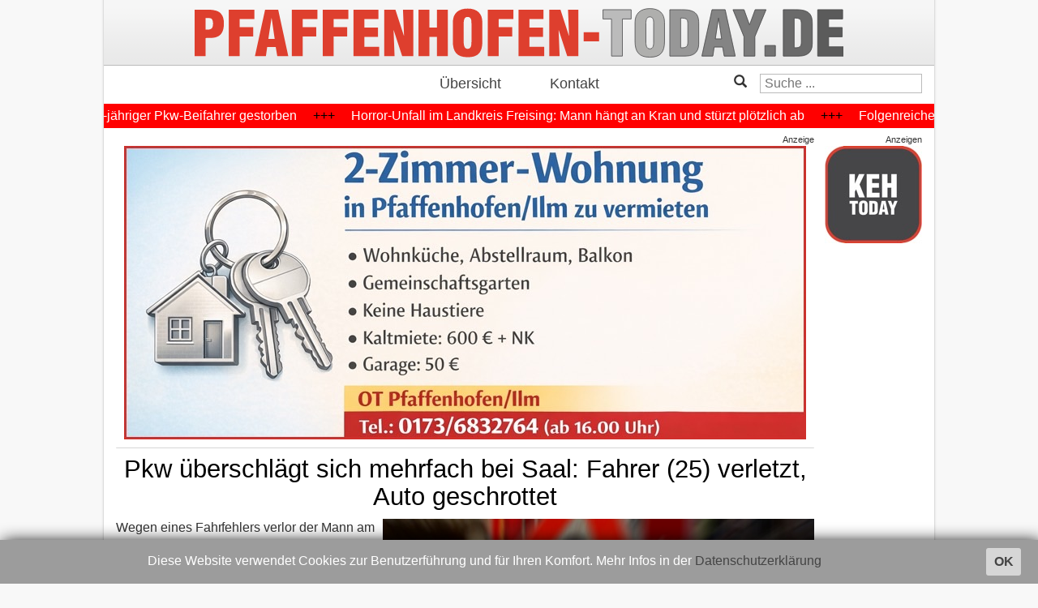

--- FILE ---
content_type: text/html; charset=utf-8
request_url: https://pfaffenhofen-today.de/?o2c_fs=0&start=315
body_size: 13702
content:

<!DOCTYPE html>
<html>
<head>
        <meta charset="utf-8" />
	<base href="https://pfaffenhofen-today.de/" />
	<meta name="keywords" content="pfaffenhofen, online, nachrichten, zeitung, lokales, ilm, news" />
	<meta property="og:title" content="Pfaffenhofen Today" />
	<meta property="og:image" content="https://pfaffenhofen-today.de/templates/intoday/images/og.site.jpg" />
	<meta property="og:type" content="website" />
	<meta property="og:url" content="https://pfaffenhofen-today.de/" />
	<meta property="og:site_name" content="Pfaffenhofen Today" />
	<meta property="og:locale" content="de_DE" />
	<meta property="og:description" content="Pfaffenhofen-Today bietet Ihnen online lokale Nachrichten aus Pfaffenhofen und Umgebung. Unsere Zeitung ist tagesaktuell und kostenfrei." />
	<meta name="description" content="Pfaffenhofen-Today bietet Ihnen online lokale Nachrichten aus Pfaffenhofen und Umgebung. Unsere Zeitung ist tagesaktuell und kostenfrei." />
	<meta name="generator" content="Joomla! - Open Source Content Management" />
	<title>Übersicht - Pfaffenhofen Today</title>
	<link href="/?o2c_fs=0&amp;format=feed&amp;type=rss" rel="alternate" type="application/rss+xml" title="RSS 2.0" />
	<link href="/?o2c_fs=0&amp;format=feed&amp;type=atom" rel="alternate" type="application/atom+xml" title="Atom 1.0" />
	<link href="/favicon.ico" rel="shortcut icon" type="image/vnd.microsoft.icon" />
	<link href="/media/plg_content_osembed/css/osembed.css?e63ff340ce0a43fd3c4f514f53f0ce75" rel="stylesheet" />
	<link href="https://maxcdn.bootstrapcdn.com/bootstrap/3.3.6/css/bootstrap.min.css" rel="stylesheet" integrity="sha384-1q8mTJOASx8j1Au+a5WDVnPi2lkFfwwEAa8hDDdjZlpLegxhjVME1fgjWPGmkzs7" crossorigin="anonymous" />
	<link href="https://fonts.googleapis.com/css?family=Roboto:300,400" rel="stylesheet" integrity="sha384-gwZr3dKEABUICRZAmPmKx6Az7PF57keEkjQdKUhPDQR/uzv1aSYAQZIwpfIf5Fku" crossorigin="anonymous" />
	<link href="https://pfaffenhofen-today.de/templates/intoday/css/stahltraeger.css" rel="stylesheet" />
	<link href="https://pfaffenhofen-today.de/templates/intoday/css/grid.css" rel="stylesheet" />
	<link href="https://pfaffenhofen-today.de/templates/intoday/css/style.css" rel="stylesheet" />
	<link href="/media/jui/css/chosen.css?b588f149320698015b72654a1f74576f" rel="stylesheet" />
	<link href="/media/com_finder/css/finder.css?b588f149320698015b72654a1f74576f" rel="stylesheet" />
	<script src="/media/jui/js/jquery.min.js?b588f149320698015b72654a1f74576f"></script>
	<script src="/media/jui/js/jquery-noconflict.js?b588f149320698015b72654a1f74576f"></script>
	<script src="/media/jui/js/jquery-migrate.min.js?b588f149320698015b72654a1f74576f"></script>
	<script src="/media/plg_content_osembed/js/osembed.min.js?e63ff340ce0a43fd3c4f514f53f0ce75"></script>
	<script src="/media/system/js/caption.js?b588f149320698015b72654a1f74576f"></script>
	<script src="/media/jui/js/bootstrap.min.js?b588f149320698015b72654a1f74576f"></script>
	<script src="/media/jui/js/chosen.jquery.min.js?b588f149320698015b72654a1f74576f"></script>
	<script src="/media/jui/js/jquery.autocomplete.min.js?b588f149320698015b72654a1f74576f"></script>
	<script>
jQuery(window).on('load',  function() {
				new JCaption('img.caption');
			});jQuery(function($){ initTooltips(); $("body").on("subform-row-add", initTooltips); function initTooltips (event, container) { container = container || document;$(container).find(".hasTooltip").tooltip({"html": true,"container": "body"});} });
	jQuery(function ($) {
		initChosen();
		$("body").on("subform-row-add", initChosen);

		function initChosen(event, container)
		{
			container = container || document;
			$(container).find(".advancedSelect").chosen({"disable_search_threshold":10,"search_contains":true,"allow_single_deselect":true,"placeholder_text_multiple":"Werte eingeben oder ausw\u00e4hlen","placeholder_text_single":"Wert ausw\u00e4hlen","no_results_text":"Keine Ergebnisse gefunden!"});
		}
	});
	
jQuery(document).ready(function() {
	var value, searchword = jQuery('#mod-finder-searchword94');

		// Get the current value.
		value = searchword.val();

		// If the current value equals the default value, clear it.
		searchword.on('focus', function ()
		{
			var el = jQuery(this);

			if (el.val() === 'Suche ...')
			{
				el.val('');
			}
		});

		// If the current value is empty, set the previous value.
		searchword.on('blur', function ()
		{
			var el = jQuery(this);

			if (!el.val())
			{
				el.val(value);
			}
		});

		jQuery('#mod-finder-searchform94').on('submit', function (e)
		{
			e.stopPropagation();
			var advanced = jQuery('#mod-finder-advanced94');

			// Disable select boxes with no value selected.
			if (advanced.length)
			{
				advanced.find('select').each(function (index, el)
				{
					var el = jQuery(el);

					if (!el.val())
					{
						el.attr('disabled', 'disabled');
					}
				});
			}
		});
	var suggest = jQuery('#mod-finder-searchword94').autocomplete({
		serviceUrl: '/component/finder/?task=suggestions.suggest&amp;format=json&amp;tmpl=component',
		paramName: 'q',
		minChars: 1,
		maxHeight: 400,
		width: 300,
		zIndex: 9999,
		deferRequestBy: 500
	});});
jQuery(document).ready(function() {
	var value, searchword = jQuery('#mod-finder-searchword96');

		// Get the current value.
		value = searchword.val();

		// If the current value equals the default value, clear it.
		searchword.on('focus', function ()
		{
			var el = jQuery(this);

			if (el.val() === 'Suche ...')
			{
				el.val('');
			}
		});

		// If the current value is empty, set the previous value.
		searchword.on('blur', function ()
		{
			var el = jQuery(this);

			if (!el.val())
			{
				el.val(value);
			}
		});

		jQuery('#mod-finder-searchform96').on('submit', function (e)
		{
			e.stopPropagation();
			var advanced = jQuery('#mod-finder-advanced96');

			// Disable select boxes with no value selected.
			if (advanced.length)
			{
				advanced.find('select').each(function (index, el)
				{
					var el = jQuery(el);

					if (!el.val())
					{
						el.attr('disabled', 'disabled');
					}
				});
			}
		});
	var suggest = jQuery('#mod-finder-searchword96').autocomplete({
		serviceUrl: '/component/finder/?task=suggestions.suggest&amp;format=json&amp;tmpl=component',
		paramName: 'q',
		minChars: 1,
		maxHeight: 400,
		width: 300,
		zIndex: 9999,
		deferRequestBy: 500
	});});
	</script>

        <meta charset="UTF-8">
        <meta http-equiv="x-ua-compatible" content="IE=edge" />
        <meta http-equiv="cleartype" content="on" />
        <meta name="viewport" content="width=device-width, initial-scale=1" />
        <meta name="HandheldFriendly" content="true" />
        <meta name="MobileOptimized" content="320" />
        <meta name="apple-mobile-web-app-capable" content="yes" />
        <meta name="facebook-domain-verification" content="z74zskf3m3jeuek5sqt42rqan3zrih" />
        <meta name="apple-mobile-web-app-status-bar-style" content="black" />

        <link rel="apple-touch-icon" sizes="114x114" href="https://pfaffenhofen-today.de/templates/intoday/images/appicon.png?m=1527000021" />
        <link rel="icon" type="image/x-icon" href="https://pfaffenhofen-today.de/templates/intoday/images/favicon.ico">

        <script
            src="https://code.jquery.com/jquery-3.1.1.min.js"
            integrity="sha256-hVVnYaiADRTO2PzUGmuLJr8BLUSjGIZsDYGmIJLv2b8="
            crossorigin="anonymous"
        ></script>
        <script
            src="https://maxcdn.bootstrapcdn.com/bootstrap/3.3.7/js/bootstrap.min.js"
            integrity="sha384-Tc5IQib027qvyjSMfHjOMaLkfuWVxZxUPnCJA7l2mCWNIpG9mGCD8wGNIcPD7Txa"
            crossorigin="anonymous"
        ></script>
        <script src="https://pfaffenhofen-today.de/templates/intoday/js/jquery.cookiebar.js"></script>
        <script src="https://pfaffenhofen-today.de/templates/intoday/js/script.js"></script>
</head>




<body onload="/*initialize()*/" id="home" class=category>
<script async src="https://www.googletagmanager.com/gtag/js?id=G-VJPZDTL2JB"></script>
<script>
  window.dataLayer = window.dataLayer || [];
  function gtag(){dataLayer.push(arguments);}
  gtag('js', new Date());

  gtag('config', 'G-VJPZDTL2JB');
</script>
<div class="main">
        <a href="/">
                <div class="header respTextTitle">
                        <img src="https://pfaffenhofen-today.de/templates/intoday/images/logo.svg" alt="Logo" />
                </div>
        </a>
        <div class="mainmenu">
                <ul class="nav menu mod-list">
<li class="item-101 default current active"><a href="/" >Übersicht</a></li><li class="item-104"><a href="/kontakt" >Kontakt</a></li></ul>

                <span class="searchmenu">
                        
<div class="finder glyphicon glyphicon-search">
	<form id="mod-finder-searchform96" action="/component/finder/search" method="get" class="form-search" role="search">
		<label for="mod-finder-searchword96" class="element-invisible finder glyphicon glyphicon-search">Suchen</label><input type="text" name="q" id="mod-finder-searchword96" class="search-query input-medium" size="25" value="" placeholder="Suche ..."/>
						<input type="hidden" name="Itemid" value="107" />	</form>
</div>

                </span>
        </div>
        <div class="laufbandwrapper">
                <div class="laufband">
                        <ul class="latestnews">
	<li itemscope itemtype="http://schema.org/Article">
		<a href="/105567-bad-abbach-toedlicher-unfall-230126" itemprop="url">
			<span itemprop="name">
				Tödlicher Überschlag nahe Bad Abbach: 20-jähriger Pkw-Beifahrer gestorben			</span>
		</a>
	</li>
	<li class="separator">
		<span>+++</span>
	</li>
	<li itemscope itemtype="http://schema.org/Article">
		<a href="/105569-unfall-bei-baumschnitta-rbeiten-23012026" itemprop="url">
			<span itemprop="name">
				Horror-Unfall im Landkreis Freising: Mann hängt an Kran und stürzt plötzlich ab			</span>
		</a>
	</li>
	<li class="separator">
		<span>+++</span>
	</li>
	<li itemscope itemtype="http://schema.org/Article">
		<a href="/105571-geisenfeld-23012026" itemprop="url">
			<span itemprop="name">
				Folgenreiche Kontrolle bei Geisenfeld: Fahrer alkoholisiert und unter Drogen			</span>
		</a>
	</li>
	<li class="separator">
		<span>+++</span>
	</li>
	<li itemscope itemtype="http://schema.org/Article">
		<a href="/105560-pinnwand-22-1-26" itemprop="url">
			<span itemprop="name">
				Die Pinnwand, 22. Januar 2026			</span>
		</a>
	</li>
	<li class="separator">
		<span>+++</span>
	</li>
	<li itemscope itemtype="http://schema.org/Article">
		<a href="/105561-durchsuchungsaktion-22012026" itemprop="url">
			<span itemprop="name">
				Erdrückende Beweislast: 39-Jähriger aus dem Kreis Dachau nach Razzia in U-Haft			</span>
		</a>
	</li>
	<li class="separator">
		<span>+++</span>
	</li>
	<li itemscope itemtype="http://schema.org/Article">
		<a href="/105559-buergerliste-landkreis-pfaffenhofen-22012026" itemprop="url">
			<span itemprop="name">
				"Bürgerliste Landkreis Pfaffenhofen" startet mit klaren Ansagen in den Wahlkampf			</span>
		</a>
	</li>
	<li class="separator">
		<span>+++</span>
	</li>
	<li itemscope itemtype="http://schema.org/Article">
		<a href="/105548-markt-indersdorf-220126" itemprop="url">
			<span itemprop="name">
				Besoffener und führerscheinloser 25-Jähriger klaut Auto in Markt Indersdorf			</span>
		</a>
	</li>
	<li class="separator">
		<span>+++</span>
	</li>
</ul>

                        <ul class="latestnews">
	<li itemscope itemtype="http://schema.org/Article">
		<a href="/105567-bad-abbach-toedlicher-unfall-230126" itemprop="url">
			<span itemprop="name">
				Tödlicher Überschlag nahe Bad Abbach: 20-jähriger Pkw-Beifahrer gestorben			</span>
		</a>
	</li>
	<li class="separator">
		<span>+++</span>
	</li>
	<li itemscope itemtype="http://schema.org/Article">
		<a href="/105569-unfall-bei-baumschnitta-rbeiten-23012026" itemprop="url">
			<span itemprop="name">
				Horror-Unfall im Landkreis Freising: Mann hängt an Kran und stürzt plötzlich ab			</span>
		</a>
	</li>
	<li class="separator">
		<span>+++</span>
	</li>
	<li itemscope itemtype="http://schema.org/Article">
		<a href="/105571-geisenfeld-23012026" itemprop="url">
			<span itemprop="name">
				Folgenreiche Kontrolle bei Geisenfeld: Fahrer alkoholisiert und unter Drogen			</span>
		</a>
	</li>
	<li class="separator">
		<span>+++</span>
	</li>
	<li itemscope itemtype="http://schema.org/Article">
		<a href="/105560-pinnwand-22-1-26" itemprop="url">
			<span itemprop="name">
				Die Pinnwand, 22. Januar 2026			</span>
		</a>
	</li>
	<li class="separator">
		<span>+++</span>
	</li>
	<li itemscope itemtype="http://schema.org/Article">
		<a href="/105561-durchsuchungsaktion-22012026" itemprop="url">
			<span itemprop="name">
				Erdrückende Beweislast: 39-Jähriger aus dem Kreis Dachau nach Razzia in U-Haft			</span>
		</a>
	</li>
	<li class="separator">
		<span>+++</span>
	</li>
	<li itemscope itemtype="http://schema.org/Article">
		<a href="/105559-buergerliste-landkreis-pfaffenhofen-22012026" itemprop="url">
			<span itemprop="name">
				"Bürgerliste Landkreis Pfaffenhofen" startet mit klaren Ansagen in den Wahlkampf			</span>
		</a>
	</li>
	<li class="separator">
		<span>+++</span>
	</li>
	<li itemscope itemtype="http://schema.org/Article">
		<a href="/105548-markt-indersdorf-220126" itemprop="url">
			<span itemprop="name">
				Besoffener und führerscheinloser 25-Jähriger klaut Auto in Markt Indersdorf			</span>
		</a>
	</li>
	<li class="separator">
		<span>+++</span>
	</li>
</ul>

                        <ul class="latestnews">
	<li itemscope itemtype="http://schema.org/Article">
		<a href="/105567-bad-abbach-toedlicher-unfall-230126" itemprop="url">
			<span itemprop="name">
				Tödlicher Überschlag nahe Bad Abbach: 20-jähriger Pkw-Beifahrer gestorben			</span>
		</a>
	</li>
	<li class="separator">
		<span>+++</span>
	</li>
	<li itemscope itemtype="http://schema.org/Article">
		<a href="/105569-unfall-bei-baumschnitta-rbeiten-23012026" itemprop="url">
			<span itemprop="name">
				Horror-Unfall im Landkreis Freising: Mann hängt an Kran und stürzt plötzlich ab			</span>
		</a>
	</li>
	<li class="separator">
		<span>+++</span>
	</li>
	<li itemscope itemtype="http://schema.org/Article">
		<a href="/105571-geisenfeld-23012026" itemprop="url">
			<span itemprop="name">
				Folgenreiche Kontrolle bei Geisenfeld: Fahrer alkoholisiert und unter Drogen			</span>
		</a>
	</li>
	<li class="separator">
		<span>+++</span>
	</li>
	<li itemscope itemtype="http://schema.org/Article">
		<a href="/105560-pinnwand-22-1-26" itemprop="url">
			<span itemprop="name">
				Die Pinnwand, 22. Januar 2026			</span>
		</a>
	</li>
	<li class="separator">
		<span>+++</span>
	</li>
	<li itemscope itemtype="http://schema.org/Article">
		<a href="/105561-durchsuchungsaktion-22012026" itemprop="url">
			<span itemprop="name">
				Erdrückende Beweislast: 39-Jähriger aus dem Kreis Dachau nach Razzia in U-Haft			</span>
		</a>
	</li>
	<li class="separator">
		<span>+++</span>
	</li>
	<li itemscope itemtype="http://schema.org/Article">
		<a href="/105559-buergerliste-landkreis-pfaffenhofen-22012026" itemprop="url">
			<span itemprop="name">
				"Bürgerliste Landkreis Pfaffenhofen" startet mit klaren Ansagen in den Wahlkampf			</span>
		</a>
	</li>
	<li class="separator">
		<span>+++</span>
	</li>
	<li itemscope itemtype="http://schema.org/Article">
		<a href="/105548-markt-indersdorf-220126" itemprop="url">
			<span itemprop="name">
				Besoffener und führerscheinloser 25-Jähriger klaut Auto in Markt Indersdorf			</span>
		</a>
	</li>
	<li class="separator">
		<span>+++</span>
	</li>
</ul>

                </div>
        </div>
        <div class="gridtable">

                <div class="mid grid">
                        <div class="content">
                                <div class="ad headerbanner">
                                    <div class="bannergroup overview">
	Anzeige
			<div class="banneritem">
																																												<picture>
    <source srcset="/images/banners/sonstiges/2026/15-wohnung-paf1.jpg" alt="Wohnung-Pfaffenhofen" />
    <img src="/images/banners/sonstiges/2026/15-wohnung-paf1.jpg" alt="Wohnung-Pfaffenhofen" />
</picture>
															<div class="clr"></div>
		</div>
	
</div>
<div class="bannergroup article">
	Anzeige
			<div class="banneritem">
																																												<picture>
    <source srcset="/images/banners/sonstiges/2026/15-wohnung-paf1.jpg" alt="Wohnung-Pfaffenhofen" />
    <img src="/images/banners/sonstiges/2026/15-wohnung-paf1.jpg" alt="Wohnung-Pfaffenhofen" />
</picture>
															<div class="clr"></div>
		</div>
	
</div>

                                </div>
                                <div class="blog" itemscope itemtype="http://schema.org/Blog">
    
    
    
    
    
                <div class="items-leading clearfix">
                            <div class="leading-0"
                    itemprop="blogPost" itemscope itemtype="http://schema.org/BlogPosting"
                    onclick="location.href='/104893-saal-27122025';">
                    
	<div class="page-header">
					<h2 itemprop="name">
									<a href="/104893-saal-27122025" itemprop="url">
						Pkw überschlägt sich mehrfach bei Saal: Fahrer (25) verletzt, Auto geschrottet					</a>
							</h2>
		
		
		
			</div>




		<dl class="article-info muted">

		
			<dt class="article-info-term">
									Details							</dt>

			
			
			
			
										<dd class="published">
				<span class="icon-calendar"></span>
				<time datetime="2025-12-27T14:51:00+01:00" itemprop="datePublished">
					Sa, 27.12.2025 &nbsp; 14:51 Uhr				</time>
			</dd>			
		
					
			
						</dl>

<div class="articleLeft">

		<div class="pull-left item-image">
			<a href="/104893-saal-27122025"><img
					class="caption" title="Symbolbild. "			 src="/images/2025_PAF/12/27-u.jpg" alt="" itemprop="thumbnailUrl"/></a>
		</div>

</div>
<div class="articleRight">

 <p>Wegen eines Fahrfehlers verlor der Mann am gestrigen Abend die Kontrolle über seinen Wagen. Er hatte aber noch Glück im Unglück.</p>


	
<p class="readmore">
			<a class="btn" href="/104893-saal-27122025" itemprop="url" aria-label="Weiterlesen:  Pkw überschlägt sich mehrfach bei Saal: Fahrer (25) verletzt, Auto geschrottet">
			<span class="icon-chevron-right" aria-hidden="true"></span> 
			Weiterlesen ...		</a>
	</p>

</div>


<div class="bottomborder"></div>
                </div>
                                    </div><!-- end items-leading -->
    
    
            <div class='betweenads'>
                                                                <div class="items-row cols-2 row-0 row-fluid clearfix">
                    	<!--<div class="span6">-->
                <div class="item column-1"
                    itemprop="blogPost" itemscope itemtype="http://schema.org/BlogPosting"
                    onclick="location.href='/104887-stadtbus-pfaffenhofen-27122025';">
                    
	<div class="page-header">
					<h2 itemprop="name">
									<a href="/104887-stadtbus-pfaffenhofen-27122025" itemprop="url">
						Service-Plus in Pfaffenhofen: Kostenloser Stadtbus fährt künftig 365 Tage im Jahr					</a>
							</h2>
		
		
		
			</div>




		<dl class="article-info muted">

		
			<dt class="article-info-term">
									Details							</dt>

			
			
			
			
										<dd class="published">
				<span class="icon-calendar"></span>
				<time datetime="2025-12-27T14:31:00+01:00" itemprop="datePublished">
					Sa, 27.12.2025 &nbsp; 14:31 Uhr				</time>
			</dd>			
		
					
			
						</dl>

<div class="articleLeft">

		<div class="pull-left item-image">
			<a href="/104887-stadtbus-pfaffenhofen-27122025"><img
					class="caption" title="Archivfoto: Stadtbus-Pfaffenhofen-GmbH"			 src="/images/bilder/B_themenbilder/fahrzeuge/stadtbus-paf001.jpg" alt="" itemprop="thumbnailUrl"/></a>
		</div>

</div>
<div class="articleRight">

 <p>Das Mobilitäts-Angebot gilt ab 1. Januar auch an allen gesetzlichen Feiertagen. Verantwortliche sehen sich beim Zwei-Säulen-Modell bestätigt.</p>


	
<p class="readmore">
			<a class="btn" href="/104887-stadtbus-pfaffenhofen-27122025" itemprop="url" aria-label="Weiterlesen:  Service-Plus in Pfaffenhofen: Kostenloser Stadtbus fährt künftig 365 Tage im Jahr">
			<span class="icon-chevron-right" aria-hidden="true"></span> 
			Weiterlesen ...		</a>
	</p>

</div>


<div class="bottomborder"></div>
                </div>
        		<!-- end item -->
                        	<!--</div>--><!-- end span -->
            
        
                                        	<!--<div class="span6">-->
                <div class="item column-2"
                    itemprop="blogPost" itemscope itemtype="http://schema.org/BlogPosting"
                    onclick="location.href='/104891-hallbergmoos-27122025';">
                    
	<div class="page-header">
					<h2 itemprop="name">
									<a href="/104891-hallbergmoos-27122025" itemprop="url">
						Wohnung nach Brand vorerst nicht nutzbar: Zwei Verletzte im Kreis Freising					</a>
							</h2>
		
		
		
			</div>




		<dl class="article-info muted">

		
			<dt class="article-info-term">
									Details							</dt>

			
			
			
			
										<dd class="published">
				<span class="icon-calendar"></span>
				<time datetime="2025-12-27T14:12:56+01:00" itemprop="datePublished">
					Sa, 27.12.2025 &nbsp; 14:12 Uhr				</time>
			</dd>			
		
					
			
						</dl>

<div class="articleLeft">

		<div class="pull-left item-image">
			<a href="/104891-hallbergmoos-27122025"><img
					class="caption" title="Symbolbild. "			 src="/images/bilder/E_Rettungskraefte/einsatz-nacht00001.jpg" alt="" itemprop="thumbnailUrl"/></a>
		</div>

</div>
<div class="articleRight">

 <p>54-Jährige stellte am frühen heutigen Morgen eine starke Rauch-Entwicklung in ihrem Badezimmer fest und setzte einen Notruf ab.</p>


	
<p class="readmore">
			<a class="btn" href="/104891-hallbergmoos-27122025" itemprop="url" aria-label="Weiterlesen:  Wohnung nach Brand vorerst nicht nutzbar: Zwei Verletzte im Kreis Freising">
			<span class="icon-chevron-right" aria-hidden="true"></span> 
			Weiterlesen ...		</a>
	</p>

</div>


<div class="bottomborder"></div>
                </div>
        		<!-- end item -->
                        	<!--</div>--><!-- end span -->
                            </div><!-- end row -->
            
        </div><div class="ad"><div class="bannergroup">
	Anzeige
			<div class="banneritem">
																																																																<a
								href="/component/banners/click/72" target="_blank"
								title="Sparkasse Pfaffenhofen, Vermögens-Check &quot;Schluss mit irgendwie.&quot;">
								<picture>
    <source media="(max-width: 480px)" srcset="/images/banners/sparkasse/2026/1.480w.jpg" alt="Sparkasse Pfaffenhofen, Vermögens-Check &quot;Schluss mit irgendwie.&quot;" />
    <source srcset="/images/banners/sparkasse/2026/1.jpg" alt="Sparkasse Pfaffenhofen, Vermögens-Check &quot;Schluss mit irgendwie.&quot;" />
    <img src="/images/banners/sparkasse/2026/1.jpg" alt="Sparkasse Pfaffenhofen, Vermögens-Check &quot;Schluss mit irgendwie.&quot;" />
</picture>
							</a>
																					<div class="clr"></div>
		</div>
								
</div>
</div><div class="betweenads">
                                                                <div class="items-row cols-2 row-1 row-fluid clearfix">
                    	<!--<div class="span6">-->
                <div class="item column-1"
                    itemprop="blogPost" itemscope itemtype="http://schema.org/BlogPosting"
                    onclick="location.href='/104889-in-2712245025';">
                    
	<div class="page-header">
					<h2 itemprop="name">
									<a href="/104889-in-2712245025" itemprop="url">
						Party in Jugend-Unterkunft eskaliert: 14-Jährige gehen Polizisten in Ingolstadt an					</a>
							</h2>
		
		
		
			</div>




		<dl class="article-info muted">

		
			<dt class="article-info-term">
									Details							</dt>

			
			
			
			
										<dd class="published">
				<span class="icon-calendar"></span>
				<time datetime="2025-12-27T14:00:21+01:00" itemprop="datePublished">
					Sa, 27.12.2025 &nbsp; 14:00 Uhr				</time>
			</dd>			
		
					
			
						</dl>

<div class="articleLeft">

		<div class="pull-left item-image">
			<a href="/104889-in-2712245025"><img
					class="caption" title="Symbolbild. "			 src="/images/2025_PAF/12/27-p.jpg" alt="" itemprop="thumbnailUrl"/></a>
		</div>

</div>
<div class="articleRight">

 <p>Streifenbeamte mussten heute Nacht wegen Ruhestörungen anrücken. Zwei Teenager handelten sich mehrere Anzeigen ein.</p>


	
<p class="readmore">
			<a class="btn" href="/104889-in-2712245025" itemprop="url" aria-label="Weiterlesen:  Party in Jugend-Unterkunft eskaliert: 14-Jährige gehen Polizisten in Ingolstadt an">
			<span class="icon-chevron-right" aria-hidden="true"></span> 
			Weiterlesen ...		</a>
	</p>

</div>


<div class="bottomborder"></div>
                </div>
        		<!-- end item -->
                        	<!--</div>--><!-- end span -->
            
        
                                        	<!--<div class="span6">-->
                <div class="item column-2"
                    itemprop="blogPost" itemscope itemtype="http://schema.org/BlogPosting"
                    onclick="location.href='/104886-christbaum-abholung-26-burschenverein-hoeg-4';">
                    
	<div class="page-header">
					<h2 itemprop="name">
									<a href="/104886-christbaum-abholung-26-burschenverein-hoeg-4" itemprop="url">
						Wieder Christbaum-Abhol-Service für Haushalte in der Gemeinde Reichertshofen					</a>
							</h2>
		
		
		
			</div>




		<dl class="article-info muted">

		
			<dt class="article-info-term">
									Details							</dt>

			
			
			
			
										<dd class="published">
				<span class="icon-calendar"></span>
				<time datetime="2025-12-27T13:42:49+01:00" itemprop="datePublished">
					Sa, 27.12.2025 &nbsp; 13:42 Uhr				</time>
			</dd>			
		
					
			
						</dl>

<div class="articleLeft">

		<div class="pull-left item-image">
			<a href="/104886-christbaum-abholung-26-burschenverein-hoeg-4"><img
					class="caption" title="Foto: Burschenverein Hög"			 src="/images/2025_PAF/12/11-hoeg.jpg" alt="" itemprop="thumbnailUrl"/></a>
		</div>

</div>
<div class="articleRight">

 <p>Der Burschen-Verein von Hög bietet den Service nach Anmeldung an. Die Hälfte der Spenden fließt wieder direkt an den "Elisa"-Verein zur Familien-Nachsorge.</p>


	
<p class="readmore">
			<a class="btn" href="/104886-christbaum-abholung-26-burschenverein-hoeg-4" itemprop="url" aria-label="Weiterlesen:  Wieder Christbaum-Abhol-Service für Haushalte in der Gemeinde Reichertshofen">
			<span class="icon-chevron-right" aria-hidden="true"></span> 
			Weiterlesen ...		</a>
	</p>

</div>


<div class="bottomborder"></div>
                </div>
        		<!-- end item -->
                        	<!--</div>--><!-- end span -->
                            </div><!-- end row -->
            
        
                                                                <div class="items-row cols-2 row-2 row-fluid clearfix">
                    	<!--<div class="span6">-->
                <div class="item column-1"
                    itemprop="blogPost" itemscope itemtype="http://schema.org/BlogPosting"
                    onclick="location.href='/104888-balkonbrand-27122025';">
                    
	<div class="page-header">
					<h2 itemprop="name">
									<a href="/104888-balkonbrand-27122025" itemprop="url">
						Tischfeuerwerk unsachgemäß verwendet: Feuer an Mehrfamilienhaus in Ingolstadt					</a>
							</h2>
		
		
		
			</div>




		<dl class="article-info muted">

		
			<dt class="article-info-term">
									Details							</dt>

			
			
			
			
										<dd class="published">
				<span class="icon-calendar"></span>
				<time datetime="2025-12-27T13:29:14+01:00" itemprop="datePublished">
					Sa, 27.12.2025 &nbsp; 13:29 Uhr				</time>
			</dd>			
		
					
			
						</dl>

<div class="articleLeft">

		<div class="pull-left item-image">
			<a href="/104888-balkonbrand-27122025"><img
					class="caption" title="Symbolbild. "			 src="/images/bilder/D_Feuerwehr/nacht9.jpg" alt="" itemprop="thumbnailUrl"/></a>
		</div>

</div>
<div class="articleRight">

 <p>Der Bewohnerin blüht eine Strafanzeige wegen fahrlässiger Brandstiftung. Floriansjünger mussten am gestrigen Abend im Stadtteil Spitalhof anrücken.</p>


	
<p class="readmore">
			<a class="btn" href="/104888-balkonbrand-27122025" itemprop="url" aria-label="Weiterlesen:  Tischfeuerwerk unsachgemäß verwendet: Feuer an Mehrfamilienhaus in Ingolstadt">
			<span class="icon-chevron-right" aria-hidden="true"></span> 
			Weiterlesen ...		</a>
	</p>

</div>


<div class="bottomborder"></div>
                </div>
        		<!-- end item -->
                        	<!--</div>--><!-- end span -->
            
        
                                        	<!--<div class="span6">-->
                <div class="item column-2"
                    itemprop="blogPost" itemscope itemtype="http://schema.org/BlogPosting"
                    onclick="location.href='/104890-hohenwart-27122025';">
                    
	<div class="page-header">
					<h2 itemprop="name">
									<a href="/104890-hohenwart-27122025" itemprop="url">
						Heftiger Unfall bei Hohenwart: Drei Verletzte, Auto kracht frontal gegen Baum					</a>
							</h2>
		
		
		
			</div>




		<dl class="article-info muted">

		
			<dt class="article-info-term">
									Details							</dt>

			
			
			
			
										<dd class="published">
				<span class="icon-calendar"></span>
				<time datetime="2025-12-27T13:12:20+01:00" itemprop="datePublished">
					Sa, 27.12.2025 &nbsp; 13:12 Uhr				</time>
			</dd>			
		
					
			
						</dl>

<div class="articleLeft">

		<div class="pull-left item-image">
			<a href="/104890-hohenwart-27122025"><img
					class="caption" title="Fotos: vifogra"			 src="/images/2025_PAF/12/27-unfall1.jpg" alt="" itemprop="thumbnailUrl"/></a>
		</div>

</div>
<div class="articleRight">

 <p>63-Jährige aus Reichertshausen bemerkte am gestrigen Nachmittag an einer Kreuzung zu spät, dass sie nach links musste.</p>


	<div class="contenticon glyphicon glyphicon-camera" title="Beitrag mit Bildergalerie">&nbsp;</div>
<p class="readmore">
			<a class="btn" href="/104890-hohenwart-27122025" itemprop="url" aria-label="Weiterlesen:  Heftiger Unfall bei Hohenwart: Drei Verletzte, Auto kracht frontal gegen Baum">
			<span class="icon-chevron-right" aria-hidden="true"></span> 
			Weiterlesen ...		</a>
	</p>

</div>


<div class="bottomborder"></div>
                </div>
        		<!-- end item -->
                        	<!--</div>--><!-- end span -->
                            </div><!-- end row -->
            
        </div><div class="ad"><div class="bannergroup">
	Anzeige
				<div class="banneritem">
																																																																<a
								href="/component/banners/click/74" target="_blank"
								title="Volksbank-Raiffeisenbank-Bayern-Mitte">
								<picture>
    <source media="(max-width: 480px)" srcset="/images/banners/vr-mitte/2026/in.480w.jpg" alt="Volksbank-Raiffeisenbank-Bayern-Mitte" />
    <source srcset="/images/banners/vr-mitte/2026/in.jpg" alt="Volksbank-Raiffeisenbank-Bayern-Mitte" />
    <img src="/images/banners/vr-mitte/2026/in.jpg" alt="Volksbank-Raiffeisenbank-Bayern-Mitte" />
</picture>
							</a>
																					<div class="clr"></div>
		</div>
							
</div>
</div><div class="betweenads">
                                                                <div class="items-row cols-2 row-3 row-fluid clearfix">
                    	<!--<div class="span6">-->
                <div class="item column-1"
                    itemprop="blogPost" itemscope itemtype="http://schema.org/BlogPosting"
                    onclick="location.href='/104876-odelzhausen-26122025';">
                    
	<div class="page-header">
					<h2 itemprop="name">
									<a href="/104876-odelzhausen-26122025" itemprop="url">
						Drei Strafanzeigen für Vater und Sohn nach A8-Unfall im Landkreis Dachau					</a>
							</h2>
		
		
		
			</div>




		<dl class="article-info muted">

		
			<dt class="article-info-term">
									Details							</dt>

			
			
			
			
										<dd class="published">
				<span class="icon-calendar"></span>
				<time datetime="2025-12-26T18:03:39+01:00" itemprop="datePublished">
					Fr, 26.12.2025 &nbsp; 18:03 Uhr				</time>
			</dd>			
		
					
			
						</dl>

<div class="articleLeft">

		<div class="pull-left item-image">
			<a href="/104876-odelzhausen-26122025"><img
					class="caption" title="Symbolbild. "			 src="/images/bilder/A_polizeibilder/A_NeueMotive/streifenwagen-nacht022.jpg" alt="" itemprop="thumbnailUrl"/></a>
		</div>

</div>
<div class="articleRight">

 <p>43-Jähriger kam mit unversichertem Auto, um 19-Jährigen abzuholen. Der war mit nicht versichertem Pkw, der auf den Papa zugelassen ist, in einen Crash verwickelt.</p>


	
<p class="readmore">
			<a class="btn" href="/104876-odelzhausen-26122025" itemprop="url" aria-label="Weiterlesen:  Drei Strafanzeigen für Vater und Sohn nach A8-Unfall im Landkreis Dachau">
			<span class="icon-chevron-right" aria-hidden="true"></span> 
			Weiterlesen ...		</a>
	</p>

</div>


<div class="bottomborder"></div>
                </div>
        		<!-- end item -->
                        	<!--</div>--><!-- end span -->
            
        
                                        	<!--<div class="span6">-->
                <div class="item column-2"
                    itemprop="blogPost" itemscope itemtype="http://schema.org/BlogPosting"
                    onclick="location.href='/104875-geisenhausen-2612025';">
                    
	<div class="page-header">
					<h2 itemprop="name">
									<a href="/104875-geisenhausen-2612025" itemprop="url">
						Vollrausch-Fahrt bei Schweitenkirchen fliegt durch Raucher-Pause an der A9 auf					</a>
							</h2>
		
		
		
			</div>




		<dl class="article-info muted">

		
			<dt class="article-info-term">
									Details							</dt>

			
			
			
			
										<dd class="published">
				<span class="icon-calendar"></span>
				<time datetime="2025-12-26T17:21:48+01:00" itemprop="datePublished">
					Fr, 26.12.2025 &nbsp; 17:21 Uhr				</time>
			</dd>			
		
					
			
						</dl>

<div class="articleLeft">

		<div class="pull-left item-image">
			<a href="/104875-geisenhausen-2612025"><img
					class="caption" title="Symbolbild. "			 src="/images/bilder/A_polizeibilder/A_NeueMotive/pt-streifenwagen-4545.jpg" alt="" itemprop="thumbnailUrl"/></a>
		</div>

</div>
<div class="articleRight">

 <p>67-Jährige stand gestern Abend mit ihrem Pkw bei der Rastanlage nahe Geisenhausen auf der Fahrbahn. Test ergab fast 1,8 Promille, Schein einkassiert. </p>


	
<p class="readmore">
			<a class="btn" href="/104875-geisenhausen-2612025" itemprop="url" aria-label="Weiterlesen:  Vollrausch-Fahrt bei Schweitenkirchen fliegt durch Raucher-Pause an der A9 auf">
			<span class="icon-chevron-right" aria-hidden="true"></span> 
			Weiterlesen ...		</a>
	</p>

</div>


<div class="bottomborder"></div>
                </div>
        		<!-- end item -->
                        	<!--</div>--><!-- end span -->
                            </div><!-- end row -->
            
        
                                                                <div class="items-row cols-2 row-4 row-fluid clearfix">
                    	<!--<div class="span6">-->
                <div class="item column-1"
                    itemprop="blogPost" itemscope itemtype="http://schema.org/BlogPosting"
                    onclick="location.href='/104878-buergermeister-prechter-platz-2261225';">
                    
	<div class="page-header">
					<h2 itemprop="name">
									<a href="/104878-buergermeister-prechter-platz-2261225" itemprop="url">
						Pfaffenhofen: Areal hinter der Kirche soll &quot;Bürgermeister-Prechter-Platz&quot; werden					</a>
							</h2>
		
		
		
			</div>




		<dl class="article-info muted">

		
			<dt class="article-info-term">
									Details							</dt>

			
			
			
			
										<dd class="published">
				<span class="icon-calendar"></span>
				<time datetime="2025-12-26T15:48:00+01:00" itemprop="datePublished">
					Fr, 26.12.2025 &nbsp; 15:48 Uhr				</time>
			</dd>			
		
					
			
						</dl>

<div class="articleLeft">

		<div class="pull-left item-image">
			<a href="/104878-buergermeister-prechter-platz-2261225"><img
					class="caption" title="Markus Käser (links) und Martin Rohrmann auf dem Areal, das ihrer Meinung nach &quot;Bürgermeister-Prechter-Platz&quot; genannt werden soll."			 src="/images/2025_PAF/12/23-platz.jpg" alt="" itemprop="thumbnailUrl"/></a>
		</div>

</div>
<div class="articleRight">

 <p>Gemeinsamer Vorstoß der Stadtrats-Mitglieder Markus Käser (SPD) und Martin Rohrmann (CSU) zu Ehren des langjährigen Rathaus-Chefs. Familie Prechter gab grünes Licht.</p>


	
<p class="readmore">
			<a class="btn" href="/104878-buergermeister-prechter-platz-2261225" itemprop="url" aria-label="Weiterlesen:  Pfaffenhofen: Areal hinter der Kirche soll &quot;Bürgermeister-Prechter-Platz&quot; werden">
			<span class="icon-chevron-right" aria-hidden="true"></span> 
			Weiterlesen ...		</a>
	</p>

</div>


<div class="bottomborder"></div>
                </div>
        		<!-- end item -->
                        	<!--</div>--><!-- end span -->
            
        
                                        	<!--<div class="span6">-->
                <div class="item column-2"
                    itemprop="blogPost" itemscope itemtype="http://schema.org/BlogPosting"
                    onclick="location.href='/104872-denkendorf-unfall-261225';">
                    
	<div class="page-header">
					<h2 itemprop="name">
									<a href="/104872-denkendorf-unfall-261225" itemprop="url">
						Sattelzug-Fahrer wird auf der A9 bewusstlos: Hoher Schaden bei Denkendorf					</a>
							</h2>
		
		
		
			</div>




		<dl class="article-info muted">

		
			<dt class="article-info-term">
									Details							</dt>

			
			
			
			
										<dd class="published">
				<span class="icon-calendar"></span>
				<time datetime="2025-12-26T14:46:01+01:00" itemprop="datePublished">
					Fr, 26.12.2025 &nbsp; 14:46 Uhr				</time>
			</dd>			
		
					
			
						</dl>

<div class="articleLeft">

		<div class="pull-left item-image">
			<a href="/104872-denkendorf-unfall-261225"><img
					class="caption" title="Symbolbild. "			 src="/images/2025_PAF/12/26-a.jpg" alt="" itemprop="thumbnailUrl"/></a>
		</div>

</div>
<div class="articleRight">

 <p>Der 43-Jährige erfasste mit seinem Gespann den Kleinwagen einer 22-Jährigen und drückte diesen in die Mittel-Leitplanke. Weiterer Pkw demoliert.</p>


	
<p class="readmore">
			<a class="btn" href="/104872-denkendorf-unfall-261225" itemprop="url" aria-label="Weiterlesen:  Sattelzug-Fahrer wird auf der A9 bewusstlos: Hoher Schaden bei Denkendorf">
			<span class="icon-chevron-right" aria-hidden="true"></span> 
			Weiterlesen ...		</a>
	</p>

</div>


<div class="bottomborder"></div>
                </div>
        		<!-- end item -->
                        	<!--</div>--><!-- end span -->
                            </div><!-- end row -->
            
        </div><div class="ad"><div class="bannergroup">
	Anzeige
					<div class="banneritem">
																																																																<a
								href="/component/banners/click/77" target="_blank"
								title="Götz">
								<picture>
    <source srcset="/images/banners/goetz/2021/150221.jpg" alt="Götz" />
    <img src="/images/banners/goetz/2021/150221.jpg" alt="Götz" />
</picture>
							</a>
																					<div class="clr"></div>
		</div>
						
</div>
</div><div class="betweenads">
                                                                <div class="items-row cols-2 row-5 row-fluid clearfix">
                    	<!--<div class="span6">-->
                <div class="item column-1"
                    itemprop="blogPost" itemscope itemtype="http://schema.org/BlogPosting"
                    onclick="location.href='/104873-manching-26122025';">
                    
	<div class="page-header">
					<h2 itemprop="name">
									<a href="/104873-manching-26122025" itemprop="url">
						Mit 2,5 Promille auf der A9 bei Manching: Pkw-Unfall vor den Augen der Polizei					</a>
							</h2>
		
		
		
			</div>




		<dl class="article-info muted">

		
			<dt class="article-info-term">
									Details							</dt>

			
			
			
			
										<dd class="published">
				<span class="icon-calendar"></span>
				<time datetime="2025-12-26T14:14:29+01:00" itemprop="datePublished">
					Fr, 26.12.2025 &nbsp; 14:14 Uhr				</time>
			</dd>			
		
					
			
						</dl>

<div class="articleLeft">

		<div class="pull-left item-image">
			<a href="/104873-manching-26122025"><img
					class="caption" title="Symbolbild. "			 src="/images/bilder/B_themenbilder/verkehr/autobahn-tz1.jpg" alt="" itemprop="thumbnailUrl"/></a>
		</div>

</div>
<div class="articleRight">

 <p>52-Jährige kam noch vor der anvisierten Verkehrs-Kontrolle mit ihrem Wagen von der Autobahn ab. Offenbar hatte sie davor schon mindestens einen Crash gebaut.</p>


	
<p class="readmore">
			<a class="btn" href="/104873-manching-26122025" itemprop="url" aria-label="Weiterlesen:  Mit 2,5 Promille auf der A9 bei Manching: Pkw-Unfall vor den Augen der Polizei">
			<span class="icon-chevron-right" aria-hidden="true"></span> 
			Weiterlesen ...		</a>
	</p>

</div>


<div class="bottomborder"></div>
                </div>
        		<!-- end item -->
                        	<!--</div>--><!-- end span -->
            
        
                                        	<!--<div class="span6">-->
                <div class="item column-2"
                    itemprop="blogPost" itemscope itemtype="http://schema.org/BlogPosting"
                    onclick="location.href='/104877-kuenstlerwerkstatt-christmas-session-25';">
                    
	<div class="page-header">
					<h2 itemprop="name">
									<a href="/104877-kuenstlerwerkstatt-christmas-session-25" itemprop="url">
						Pfaffenhofener Künstlerwerkstatt lädt zu besonderem Konzert: Eintritt ist frei					</a>
							</h2>
		
		
		
			</div>




		<dl class="article-info muted">

		
			<dt class="article-info-term">
									Details							</dt>

			
			
			
			
										<dd class="published">
				<span class="icon-calendar"></span>
				<time datetime="2025-12-26T13:39:50+01:00" itemprop="datePublished">
					Fr, 26.12.2025 &nbsp; 13:39 Uhr				</time>
			</dd>			
		
					
			
						</dl>

<div class="articleLeft">

		<div class="pull-left item-image">
			<a href="/104877-kuenstlerwerkstatt-christmas-session-25"><img
					class="caption" title="Pianist Heinz Frommeyer hat in den vergangenen zwei Jahrzehnten in San Antonio und Austin gelebt und gearbeitet; er wird sein &quot;Künstlerwerkstatt-Debüt&quot; geben. Foto: oh"			 src="/images/2025_PAF/12/26-Frommeyer.jpg" alt="" itemprop="thumbnailUrl"/></a>
		</div>

</div>
<div class="articleRight">

 <p>"Christmas-Session" an diesem Samstagabend im Pfarrsaal in Niederscheyern. Zwölfköpfiges "Allstar-Werkstattorchester" unter Leitung von Christoph Hörmann spielt Musik der deutschen Jazz-Legende Joe Haider.</p>


	
<p class="readmore">
			<a class="btn" href="/104877-kuenstlerwerkstatt-christmas-session-25" itemprop="url" aria-label="Weiterlesen:  Pfaffenhofener Künstlerwerkstatt lädt zu besonderem Konzert: Eintritt ist frei">
			<span class="icon-chevron-right" aria-hidden="true"></span> 
			Weiterlesen ...		</a>
	</p>

</div>


<div class="bottomborder"></div>
                </div>
        		<!-- end item -->
                        	<!--</div>--><!-- end span -->
                            </div><!-- end row -->
            
        
                                                                <div class="items-row cols-2 row-6 row-fluid clearfix">
                    	<!--<div class="span6">-->
                <div class="item column-1"
                    itemprop="blogPost" itemscope itemtype="http://schema.org/BlogPosting"
                    onclick="location.href='/104874-wolnzach-26122025';">
                    
	<div class="page-header">
					<h2 itemprop="name">
									<a href="/104874-wolnzach-26122025" itemprop="url">
						Irre Autobahn-Geisterfahrt nach Crash bei Wolnzach: Pkw-Lenker stockbesoffen					</a>
							</h2>
		
		
		
			</div>




		<dl class="article-info muted">

		
			<dt class="article-info-term">
									Details							</dt>

			
			
			
			
										<dd class="published">
				<span class="icon-calendar"></span>
				<time datetime="2025-12-26T12:59:25+01:00" itemprop="datePublished">
					Fr, 26.12.2025 &nbsp; 12:59 Uhr				</time>
			</dd>			
		
					
			
						</dl>

<div class="articleLeft">

		<div class="pull-left item-image">
			<a href="/104874-wolnzach-26122025"><img
					class="caption" title="Symbolbild. "			 src="/images/bilder/B_themenbilder/verkehr/autobahn-nacht-lu0002.jpg" alt="" itemprop="thumbnailUrl"/></a>
		</div>

</div>
<div class="articleRight">

 <p>Am Autobahn-Kreuz krachte der 42-Jährige in eine Fahrbahn-Trennung, wenig später kehrte er um. In Schlangenlinien und mit nur 60 km/h steuerte er bis Langenbruck, dort schlief er bei laufendem Motor ein.</p>


	
<p class="readmore">
			<a class="btn" href="/104874-wolnzach-26122025" itemprop="url" aria-label="Weiterlesen:  Irre Autobahn-Geisterfahrt nach Crash bei Wolnzach: Pkw-Lenker stockbesoffen">
			<span class="icon-chevron-right" aria-hidden="true"></span> 
			Weiterlesen ...		</a>
	</p>

</div>


<div class="bottomborder"></div>
                </div>
        		<!-- end item -->
                        	<!--</div>--><!-- end span -->
            
        
                                        	<!--<div class="span6">-->
                <div class="item column-2"
                    itemprop="blogPost" itemscope itemtype="http://schema.org/BlogPosting"
                    onclick="location.href='/104869-wohnungsbrand-todesopfer-25122025';">
                    
	<div class="page-header">
					<h2 itemprop="name">
									<a href="/104869-wohnungsbrand-todesopfer-25122025" itemprop="url">
						Tödlicher Wohnungs-Brand an Heiligabend: 85-Jähriger stirbt in Landsberg am Lech					</a>
							</h2>
		
		
		
			</div>




		<dl class="article-info muted">

		
			<dt class="article-info-term">
									Details							</dt>

			
			
			
			
										<dd class="published">
				<span class="icon-calendar"></span>
				<time datetime="2025-12-25T20:04:55+01:00" itemprop="datePublished">
					Do, 25.12.2025 &nbsp; 20:04 Uhr				</time>
			</dd>			
		
					
			
						</dl>

<div class="articleLeft">

		<div class="pull-left item-image">
			<a href="/104869-wohnungsbrand-todesopfer-25122025"><img
					class="caption" title="Symbolbild. "			 src="/images/2025_PAF/12/25-b.jpg" alt="" itemprop="thumbnailUrl"/></a>
		</div>

</div>
<div class="articleRight">

 <p>Zwei weitere Bewohner des betroffenen Mehrfamilienhaus erlitten eine Rauch-Vergiftung. Kripo hat Ermittlungen übernommen.</p>


	
<p class="readmore">
			<a class="btn" href="/104869-wohnungsbrand-todesopfer-25122025" itemprop="url" aria-label="Weiterlesen:  Tödlicher Wohnungs-Brand an Heiligabend: 85-Jähriger stirbt in Landsberg am Lech">
			<span class="icon-chevron-right" aria-hidden="true"></span> 
			Weiterlesen ...		</a>
	</p>

</div>


<div class="bottomborder"></div>
                </div>
        		<!-- end item -->
                        	<!--</div>--><!-- end span -->
                            </div><!-- end row -->
            
        </div><div class="ad"><div class="bannergroup">
	Anzeige
						<div class="banneritem">
																																																																<a
								href="/component/banners/click/145" target="_blank"
								title="Stahl">
								<picture>
    <source media="(max-width: 480px)" srcset="/images/banners/stahl/2026/26.480w.jpg" alt="Stahl" />
    <source srcset="/images/banners/stahl/2026/26.jpg" alt="Stahl" />
    <img src="/images/banners/stahl/2026/26.jpg" alt="Stahl" />
</picture>
							</a>
																					<div class="clr"></div>
		</div>
					
</div>
</div><div class="betweenads">
                                                                <div class="items-row cols-2 row-7 row-fluid clearfix">
                    	<!--<div class="span6">-->
                <div class="item column-1"
                    itemprop="blogPost" itemscope itemtype="http://schema.org/BlogPosting"
                    onclick="location.href='/104868-waschmaschine-25122025';">
                    
	<div class="page-header">
					<h2 itemprop="name">
									<a href="/104868-waschmaschine-25122025" itemprop="url">
						Nach Einbruchs-Alarm in Neuburg: 55-Jähriger bei Abtransport der Beute ertappt					</a>
							</h2>
		
		
		
			</div>




		<dl class="article-info muted">

		
			<dt class="article-info-term">
									Details							</dt>

			
			
			
			
										<dd class="published">
				<span class="icon-calendar"></span>
				<time datetime="2025-12-25T19:47:19+01:00" itemprop="datePublished">
					Do, 25.12.2025 &nbsp; 19:47 Uhr				</time>
			</dd>			
		
					
			
						</dl>

<div class="articleLeft">

		<div class="pull-left item-image">
			<a href="/104868-waschmaschine-25122025"><img
					class="caption" title="Symbolbild. "			 src="/images/bilder/A_polizeibilder/einsatz76.jpg" alt="" itemprop="thumbnailUrl"/></a>
		</div>

</div>
<div class="articleRight">

 <p>Polizei wurde gestern Abend zu Elektro-Geschäft gerufen. Auf dem Weg dorthin fiel ihnen ein Bulgare auf, der eine Waschmaschine bei sich hatte.</p>


	
<p class="readmore">
			<a class="btn" href="/104868-waschmaschine-25122025" itemprop="url" aria-label="Weiterlesen:  Nach Einbruchs-Alarm in Neuburg: 55-Jähriger bei Abtransport der Beute ertappt">
			<span class="icon-chevron-right" aria-hidden="true"></span> 
			Weiterlesen ...		</a>
	</p>

</div>


<div class="bottomborder"></div>
                </div>
        		<!-- end item -->
                        	<!--</div>--><!-- end span -->
            
        
                                        	<!--<div class="span6">-->
                <div class="item column-2"
                    itemprop="blogPost" itemscope itemtype="http://schema.org/BlogPosting"
                    onclick="location.href='/104867-allershausen-25122025';">
                    
	<div class="page-header">
					<h2 itemprop="name">
									<a href="/104867-allershausen-25122025" itemprop="url">
						Einbruch in Wohnhaus in Allershausen					</a>
							</h2>
		
		
		
			</div>




		<dl class="article-info muted">

		
			<dt class="article-info-term">
									Details							</dt>

			
			
			
			
										<dd class="published">
				<span class="icon-calendar"></span>
				<time datetime="2025-12-25T19:38:13+01:00" itemprop="datePublished">
					Do, 25.12.2025 &nbsp; 19:38 Uhr				</time>
			</dd>			
		
					
			
						</dl>

<div class="articleLeft">

		<div class="pull-left item-image">
			<a href="/104867-allershausen-25122025"><img
					class="caption" title="Symbolbild. "			 src="/images/bilder/B_themenbilder/kriminalitaet/einbrecher5.jpg" alt="" itemprop="thumbnailUrl"/></a>
		</div>

</div>
<div class="articleRight">

 <p>Nachbarn riefen die Polizei, weil ihnen ein gewaltsam geöffnetes Fenster aufgefallen war. Die Polizei hofft auf Hinweise zu den Tätern.</p>


	
<p class="readmore">
			<a class="btn" href="/104867-allershausen-25122025" itemprop="url" aria-label="Weiterlesen:  Einbruch in Wohnhaus in Allershausen">
			<span class="icon-chevron-right" aria-hidden="true"></span> 
			Weiterlesen ...		</a>
	</p>

</div>


<div class="bottomborder"></div>
                </div>
        		<!-- end item -->
                        	<!--</div>--><!-- end span -->
                            </div><!-- end row -->
            
        
                                                                <div class="items-row cols-2 row-8 row-fluid clearfix">
                    	<!--<div class="span6">-->
                <div class="item column-1"
                    itemprop="blogPost" itemscope itemtype="http://schema.org/BlogPosting"
                    onclick="location.href='/104871-leser-foto-251225a';">
                    
	<div class="page-header">
					<h2 itemprop="name">
									<a href="/104871-leser-foto-251225a" itemprop="url">
						Weihnachts-Morgen bei Scheyern					</a>
							</h2>
		
		
		
			</div>




		<dl class="article-info muted">

		
			<dt class="article-info-term">
									Details							</dt>

			
			
			
			
										<dd class="published">
				<span class="icon-calendar"></span>
				<time datetime="2025-12-25T19:21:00+01:00" itemprop="datePublished">
					Do, 25.12.2025 &nbsp; 19:21 Uhr				</time>
			</dd>			
		
					
			
						</dl>

<div class="articleLeft">

		<div class="pull-left item-image">
			<a href="/104871-leser-foto-251225a"><img
					class="caption" title="Fotos: Ludwig Schrätzenstaller"			 src="/images/2025_PAF/12/25-leser1.jpg" alt="" itemprop="thumbnailUrl"/></a>
		</div>

</div>
<div class="articleRight">

 <p>Leser-Fotos von Ludwig Schrätzenstaller. Unsere Aktion läuft weiterhin: Schicken Sie uns Ihre Aufnahmen aus der Region!</p>


	
<p class="readmore">
			<a class="btn" href="/104871-leser-foto-251225a" itemprop="url" aria-label="Weiterlesen:  Weihnachts-Morgen bei Scheyern">
			<span class="icon-chevron-right" aria-hidden="true"></span> 
			Weiterlesen ...		</a>
	</p>

</div>


<div class="bottomborder"></div>
                </div>
        		<!-- end item -->
                        	<!--</div>--><!-- end span -->
            
        
                                        	<!--<div class="span6">-->
                <div class="item column-2"
                    itemprop="blogPost" itemscope itemtype="http://schema.org/BlogPosting"
                    onclick="location.href='/104866-biburg-25122025';">
                    
	<div class="page-header">
					<h2 itemprop="name">
									<a href="/104866-biburg-25122025" itemprop="url">
						Crash mit 2,2 Promille nach Schlangenlinien auf der B301 im Kreis Kelheim					</a>
							</h2>
		
		
		
			</div>




		<dl class="article-info muted">

		
			<dt class="article-info-term">
									Details							</dt>

			
			
			
			
										<dd class="published">
				<span class="icon-calendar"></span>
				<time datetime="2025-12-25T19:09:27+01:00" itemprop="datePublished">
					Do, 25.12.2025 &nbsp; 19:09 Uhr				</time>
			</dd>			
		
					
			
						</dl>

<div class="articleLeft">

		<div class="pull-left item-image">
			<a href="/104866-biburg-25122025"><img
					class="caption" title="Symbolbild. "			 src="/images/bilder/A_polizeibilder/auto1.jpg" alt="" itemprop="thumbnailUrl"/></a>
		</div>

</div>
<div class="articleRight">

 <p>57-Jähriger stoppte kurz auf einem Parkplatz und krachte dann mit seinem Pkw gegen das Auto eines 64-Jährigen, der bereits zuvor die Polizei verständigt hatte.</p>


	
<p class="readmore">
			<a class="btn" href="/104866-biburg-25122025" itemprop="url" aria-label="Weiterlesen:  Crash mit 2,2 Promille nach Schlangenlinien auf der B301 im Kreis Kelheim">
			<span class="icon-chevron-right" aria-hidden="true"></span> 
			Weiterlesen ...		</a>
	</p>

</div>


<div class="bottomborder"></div>
                </div>
        		<!-- end item -->
                        	<!--</div>--><!-- end span -->
                            </div><!-- end row -->
            
        </div><div class="ad"><div class="bannergroup">
	Anzeige
							<div class="banneritem">
														<script async src="//pagead2.googlesyndication.com/pagead/js/adsbygoogle.js"></script>
<!-- header-banner -->
<ins class="adsbygoogle"
     style="display:inline-block;width:728px;height:90px"
     data-ad-client="ca-pub-4840240533323123"
     data-ad-slot="4195594497"></ins>
<script>
(adsbygoogle = window.adsbygoogle || []).push({});
</script>						<div class="clr"></div>
		</div>
				
</div>
</div><div class="betweenads">
                                                                <div class="items-row cols-2 row-9 row-fluid clearfix">
                    	<!--<div class="span6">-->
                <div class="item column-1"
                    itemprop="blogPost" itemscope itemtype="http://schema.org/BlogPosting"
                    onclick="location.href='/104858-schrobenhausen-251225';">
                    
	<div class="page-header">
					<h2 itemprop="name">
									<a href="/104858-schrobenhausen-251225" itemprop="url">
						Glatte Straßen: Drei Unfälle im Bereich von Schrobenhausen und Aresing					</a>
							</h2>
		
		
		
			</div>




		<dl class="article-info muted">

		
			<dt class="article-info-term">
									Details							</dt>

			
			
			
			
										<dd class="published">
				<span class="icon-calendar"></span>
				<time datetime="2025-12-25T18:45:10+01:00" itemprop="datePublished">
					Do, 25.12.2025 &nbsp; 18:45 Uhr				</time>
			</dd>			
		
					
			
						</dl>

<div class="articleLeft">

		<div class="pull-left item-image">
			<a href="/104858-schrobenhausen-251225"><img
					class="caption" title="Symbolbild. "			 src="/images/bilder/B_themenbilder/auto/auto-nacht-pt-1010.jpg" alt="" itemprop="thumbnailUrl"/></a>
		</div>

</div>
<div class="articleRight">

 <p>26-Jähriger bei Pkw-Überschlag verletzt. Zwei Crashs an der Einmündung der Staatsstraße 2046 in die Staatsstraße 2044. Zeugen gesucht.</p>


	
<p class="readmore">
			<a class="btn" href="/104858-schrobenhausen-251225" itemprop="url" aria-label="Weiterlesen:  Glatte Straßen: Drei Unfälle im Bereich von Schrobenhausen und Aresing">
			<span class="icon-chevron-right" aria-hidden="true"></span> 
			Weiterlesen ...		</a>
	</p>

</div>


<div class="bottomborder"></div>
                </div>
        		<!-- end item -->
                        	<!--</div>--><!-- end span -->
            
        
                                        	<!--<div class="span6">-->
                <div class="item column-2"
                    itemprop="blogPost" itemscope itemtype="http://schema.org/BlogPosting"
                    onclick="location.href='/104862-brand-einer-gartenhuette-251225';">
                    
	<div class="page-header">
					<h2 itemprop="name">
									<a href="/104862-brand-einer-gartenhuette-251225" itemprop="url">
						Ingolstadt-Mühlhausen: Gartenhütten-Brand greift auf Wohnhaus über					</a>
							</h2>
		
		
		
			</div>




		<dl class="article-info muted">

		
			<dt class="article-info-term">
									Details							</dt>

			
			
			
			
										<dd class="published">
				<span class="icon-calendar"></span>
				<time datetime="2025-12-25T18:28:22+01:00" itemprop="datePublished">
					Do, 25.12.2025 &nbsp; 18:28 Uhr				</time>
			</dd>			
		
					
			
						</dl>

<div class="articleLeft">

		<div class="pull-left item-image">
			<a href="/104862-brand-einer-gartenhuette-251225"><img
					class="caption" title="Fotos: Berufsfeuerwehr Ingolstadt"			 src="/images/2025_PAF/12/25-in1.jpg" alt="" itemprop="thumbnailUrl"/></a>
		</div>

</div>
<div class="articleRight">

 <p>Feuerwehr-Einsatz am gestrigen Abend. Verletzt wurde laut Polizei niemand. Höhe des Schadens und Ursache noch unklar.</p>


	
<p class="readmore">
			<a class="btn" href="/104862-brand-einer-gartenhuette-251225" itemprop="url" aria-label="Weiterlesen:  Ingolstadt-Mühlhausen: Gartenhütten-Brand greift auf Wohnhaus über">
			<span class="icon-chevron-right" aria-hidden="true"></span> 
			Weiterlesen ...		</a>
	</p>

</div>


<div class="bottomborder"></div>
                </div>
        		<!-- end item -->
                        	<!--</div>--><!-- end span -->
                            </div><!-- end row -->
            
        
                                                                <div class="items-row cols-2 row-10 row-fluid clearfix">
                    	<!--<div class="span6">-->
                <div class="item column-1"
                    itemprop="blogPost" itemscope itemtype="http://schema.org/BlogPosting"
                    onclick="location.href='/104865-pba-251225';">
                    
	<div class="page-header">
					<h2 itemprop="name">
									<a href="/104865-pba-251225" itemprop="url">
						&quot;Seit Gott die Lebensform Mensch gewählt hat, hat die Menschlichkeit oberste Priorität&quot;					</a>
							</h2>
		
		
		
			</div>




		<dl class="article-info muted">

		
			<dt class="article-info-term">
									Details							</dt>

			
			
			
			
										<dd class="published">
				<span class="icon-calendar"></span>
				<time datetime="2025-12-25T18:12:09+01:00" itemprop="datePublished">
					Do, 25.12.2025 &nbsp; 18:12 Uhr				</time>
			</dd>			
		
					
			
						</dl>

<div class="articleLeft">

		<div class="pull-left item-image">
			<a href="/104865-pba-251225"><img
					class="caption" title="Fotos: Annette Zoepf, pba"			 src="/images/2025_PAF/12/25-pba3.jpg" alt="" itemprop="thumbnailUrl"/></a>
		</div>

</div>
<div class="articleRight">

 <p>Der Augsburger Bischof Meier predigte zum Weihnachtsfest unter anderem über das "morsche und marode" Sozialsystem und über künstliche Intelligenz.</p>


	
<p class="readmore">
			<a class="btn" href="/104865-pba-251225" itemprop="url" aria-label="Weiterlesen:  &quot;Seit Gott die Lebensform Mensch gewählt hat, hat die Menschlichkeit oberste Priorität&quot;">
			<span class="icon-chevron-right" aria-hidden="true"></span> 
			Weiterlesen ...		</a>
	</p>

</div>


<div class="bottomborder"></div>
                </div>
        		<!-- end item -->
                        	<!--</div>--><!-- end span -->
            
        
                                        	<!--<div class="span6">-->
                <div class="item column-2"
                    itemprop="blogPost" itemscope itemtype="http://schema.org/BlogPosting"
                    onclick="location.href='/104860-kipfenberg251225';">
                    
	<div class="page-header">
					<h2 itemprop="name">
									<a href="/104860-kipfenberg251225" itemprop="url">
						Frontal-Kollision bei Kipfenberg: Zwei Verletzte, zwei geschrottete Autos					</a>
							</h2>
		
		
		
			</div>




		<dl class="article-info muted">

		
			<dt class="article-info-term">
									Details							</dt>

			
			
			
			
										<dd class="published">
				<span class="icon-calendar"></span>
				<time datetime="2025-12-25T14:36:00+01:00" itemprop="datePublished">
					Do, 25.12.2025 &nbsp; 14:36 Uhr				</time>
			</dd>			
		
					
			
						</dl>

<div class="articleLeft">

		<div class="pull-left item-image">
			<a href="/104860-kipfenberg251225"><img
					class="caption" title="Symbolbild. "			 src="/images/bilder/D_Feuerwehr/einsatz2709.jpg" alt="" itemprop="thumbnailUrl"/></a>
		</div>

</div>
<div class="articleRight">

 <p>Der Pkw einer 25-Jährigen und der Kleintransporter eines 43-Jährigen stießen gestern im Gegenverkehr zusammen.</p>


	
<p class="readmore">
			<a class="btn" href="/104860-kipfenberg251225" itemprop="url" aria-label="Weiterlesen:  Frontal-Kollision bei Kipfenberg: Zwei Verletzte, zwei geschrottete Autos">
			<span class="icon-chevron-right" aria-hidden="true"></span> 
			Weiterlesen ...		</a>
	</p>

</div>


<div class="bottomborder"></div>
                </div>
        		<!-- end item -->
                        	<!--</div>--><!-- end span -->
                            </div><!-- end row -->
            
        </div><div class="ad"><div class="bannergroup">
	Anzeige
								<div class="banneritem">
																																																																<a
								href="/component/banners/click/346" target="_blank"
								title="halser">
								<picture>
    <source media="(max-width: 480px)" srcset="/images/banners/halser/2022/j.480w.jpg" alt="halser" />
    <source srcset="/images/banners/halser/2022/j.jpg" alt="halser" />
    <img src="/images/banners/halser/2022/j.jpg" alt="halser" />
</picture>
							</a>
																					<div class="clr"></div>
		</div>
			
</div>
</div><div class="betweenads">
                                                                <div class="items-row cols-2 row-11 row-fluid clearfix">
                    	<!--<div class="span6">-->
                <div class="item column-1"
                    itemprop="blogPost" itemscope itemtype="http://schema.org/BlogPosting"
                    onclick="location.href='/104861-ueberschlag-in-wang251225';">
                    
	<div class="page-header">
					<h2 itemprop="name">
									<a href="/104861-ueberschlag-in-wang251225" itemprop="url">
						Alko-Tour eines Pkw-Lenkers (30) in Wang endet nach Überschlag in einem Garten					</a>
							</h2>
		
		
		
			</div>




		<dl class="article-info muted">

		
			<dt class="article-info-term">
									Details							</dt>

			
			
			
			
										<dd class="published">
				<span class="icon-calendar"></span>
				<time datetime="2025-12-25T13:35:58+01:00" itemprop="datePublished">
					Do, 25.12.2025 &nbsp; 13:35 Uhr				</time>
			</dd>			
		
					
			
						</dl>

<div class="articleLeft">

		<div class="pull-left item-image">
			<a href="/104861-ueberschlag-in-wang251225"><img
					class="caption" title="Symbolbild. "			 src="/images/2025_PAF/12/14-pp.jpg" alt="" itemprop="thumbnailUrl"/></a>
		</div>

</div>
<div class="articleRight">

 <p>Der Mann durchbrach mit seinem Auto einen Zaun und beschädigte eine Hausfassade. Strafrechtliche Ermittlungen wurden eingeleitet.</p>


	
<p class="readmore">
			<a class="btn" href="/104861-ueberschlag-in-wang251225" itemprop="url" aria-label="Weiterlesen:  Alko-Tour eines Pkw-Lenkers (30) in Wang endet nach Überschlag in einem Garten">
			<span class="icon-chevron-right" aria-hidden="true"></span> 
			Weiterlesen ...		</a>
	</p>

</div>


<div class="bottomborder"></div>
                </div>
        		<!-- end item -->
                        	<!--</div>--><!-- end span -->
            
        
                                        	<!--<div class="span6">-->
                <div class="item column-2"
                    itemprop="blogPost" itemscope itemtype="http://schema.org/BlogPosting"
                    onclick="location.href='/104859-sob-251225';">
                    
	<div class="page-header">
					<h2 itemprop="name">
									<a href="/104859-sob-251225" itemprop="url">
						Besoffene Pedelec-Fahrerin verunglückt in Schrobenhausen: Verdacht auf Brüche					</a>
							</h2>
		
		
		
			</div>




		<dl class="article-info muted">

		
			<dt class="article-info-term">
									Details							</dt>

			
			
			
			
										<dd class="published">
				<span class="icon-calendar"></span>
				<time datetime="2025-12-25T13:29:19+01:00" itemprop="datePublished">
					Do, 25.12.2025 &nbsp; 13:29 Uhr				</time>
			</dd>			
		
					
			
						</dl>

<div class="articleLeft">

		<div class="pull-left item-image">
			<a href="/104859-sob-251225"><img
					class="caption" title="Symbolbild. "			 src="/images/bilder/E_Rettungskraefte/rettungswagen009a.jpg" alt="" itemprop="thumbnailUrl"/></a>
		</div>

</div>
<div class="articleRight">

 <p>Der Rettungsdienst brachte die schwer gestürzte 52-Jährige ins Krankenhaus. Ein Alko-Test zeigte bei der Frau über zwei Promille an.</p>


	
<p class="readmore">
			<a class="btn" href="/104859-sob-251225" itemprop="url" aria-label="Weiterlesen:  Besoffene Pedelec-Fahrerin verunglückt in Schrobenhausen: Verdacht auf Brüche">
			<span class="icon-chevron-right" aria-hidden="true"></span> 
			Weiterlesen ...		</a>
	</p>

</div>


<div class="bottomborder"></div>
                </div>
        		<!-- end item -->
                        	<!--</div>--><!-- end span -->
                            </div><!-- end row -->
            
        
                                                                <div class="items-row cols-2 row-12 row-fluid clearfix">
                    	<!--<div class="span6">-->
                <div class="item column-1"
                    itemprop="blogPost" itemscope itemtype="http://schema.org/BlogPosting"
                    onclick="location.href='/104857-schlangen-linien-fahrer-im-kreis-freising-gestoppt251225';">
                    
	<div class="page-header">
					<h2 itemprop="name">
									<a href="/104857-schlangen-linien-fahrer-im-kreis-freising-gestoppt251225" itemprop="url">
						Über zwei Promille, kein Schein im Kreis Freising: Strafanzeigen für Pkw-Fahrer (42)					</a>
							</h2>
		
		
		
			</div>




		<dl class="article-info muted">

		
			<dt class="article-info-term">
									Details							</dt>

			
			
			
			
										<dd class="published">
				<span class="icon-calendar"></span>
				<time datetime="2025-12-25T10:03:01+01:00" itemprop="datePublished">
					Do, 25.12.2025 &nbsp; 10:03 Uhr				</time>
			</dd>			
		
					
			
						</dl>

<div class="articleLeft">

		<div class="pull-left item-image">
			<a href="/104857-schlangen-linien-fahrer-im-kreis-freising-gestoppt251225"><img
					class="caption" title="Symbolbild."			 src="/images/bilder/A_polizeibilder/A_NeueMotive/pt-streifenwagen7773.jpg" alt="" itemprop="thumbnailUrl"/></a>
		</div>

</div>
<div class="articleRight">

 <p>Weil er im Bereich Wang in Schlangen-Linien unterwegs war, schaltete ein Zeuge die Polizei ein. Nach einer Fahndung wurde der Mann gestellt. </p>


	
<p class="readmore">
			<a class="btn" href="/104857-schlangen-linien-fahrer-im-kreis-freising-gestoppt251225" itemprop="url" aria-label="Weiterlesen:  Über zwei Promille, kein Schein im Kreis Freising: Strafanzeigen für Pkw-Fahrer (42)">
			<span class="icon-chevron-right" aria-hidden="true"></span> 
			Weiterlesen ...		</a>
	</p>

</div>


<div class="bottomborder"></div>
                </div>
        		<!-- end item -->
                        	<!--</div>--><!-- end span -->
            
        
                                        	<!--<div class="span6">-->
                <div class="item column-2"
                    itemprop="blogPost" itemscope itemtype="http://schema.org/BlogPosting"
                    onclick="location.href='/104856-sechs-glatteis-unfaelle-im-kreis-pfaffenhofen2512251';">
                    
	<div class="page-header">
					<h2 itemprop="name">
									<a href="/104856-sechs-glatteis-unfaelle-im-kreis-pfaffenhofen2512251" itemprop="url">
						Sechs Glatteis-Unfälle im Kreis Pfaffenhofen: Pkw-Fahrerin (38) verletzt					</a>
							</h2>
		
		
		
			</div>




		<dl class="article-info muted">

		
			<dt class="article-info-term">
									Details							</dt>

			
			
			
			
										<dd class="published">
				<span class="icon-calendar"></span>
				<time datetime="2025-12-25T09:13:44+01:00" itemprop="datePublished">
					Do, 25.12.2025 &nbsp; 09:13 Uhr				</time>
			</dd>			
		
					
			
						</dl>

<div class="articleLeft">

		<div class="pull-left item-image">
			<a href="/104856-sechs-glatteis-unfaelle-im-kreis-pfaffenhofen2512251"><img
					class="caption" title="Symbolbild."			 src="/images/bilder/B_themenbilder/auto/nacht-regen02.jpg" alt="" itemprop="thumbnailUrl"/></a>
		</div>

</div>
<div class="articleRight">

 <p>Winterliche Straßen-Verhältnisse führten zu Crashs in den Bereichen Scheyern, Hohenwart, Gerolsbach und Reichertshausen. Zum Glück meist nur Blechschäden.</p>


	
<p class="readmore">
			<a class="btn" href="/104856-sechs-glatteis-unfaelle-im-kreis-pfaffenhofen2512251" itemprop="url" aria-label="Weiterlesen:  Sechs Glatteis-Unfälle im Kreis Pfaffenhofen: Pkw-Fahrerin (38) verletzt">
			<span class="icon-chevron-right" aria-hidden="true"></span> 
			Weiterlesen ...		</a>
	</p>

</div>


<div class="bottomborder"></div>
                </div>
        		<!-- end item -->
                        	<!--</div>--><!-- end span -->
                            </div><!-- end row -->
            
        </div><div class="ad"><div class="bannergroup">
	Anzeige
									<div class="banneritem">
														<script async src="//pagead2.googlesyndication.com/pagead/js/adsbygoogle.js"></script>
<!-- header-banner -->
<ins class="adsbygoogle"
     style="display:inline-block;width:728px;height:90px"
     data-ad-client="ca-pub-4840240533323123"
     data-ad-slot="4195594497"></ins>
<script>
(adsbygoogle = window.adsbygoogle || []).push({});
</script>						<div class="clr"></div>
		</div>
		
</div>
</div><div class="betweenads">
                                                                <div class="items-row cols-2 row-13 row-fluid clearfix">
                    	<!--<div class="span6">-->
                <div class="item column-1"
                    itemprop="blogPost" itemscope itemtype="http://schema.org/BlogPosting"
                    onclick="location.href='/104855-streit-an-heiligabend-eskaliert-in-kelheim251225';">
                    
	<div class="page-header">
					<h2 itemprop="name">
									<a href="/104855-streit-an-heiligabend-eskaliert-in-kelheim251225" itemprop="url">
						Streit an Heiligabend eskaliert in Kelheim: 34-Jährigem drohen drei Strafanzeigen					</a>
							</h2>
		
		
		
			</div>




		<dl class="article-info muted">

		
			<dt class="article-info-term">
									Details							</dt>

			
			
			
			
										<dd class="published">
				<span class="icon-calendar"></span>
				<time datetime="2025-12-25T08:43:23+01:00" itemprop="datePublished">
					Do, 25.12.2025 &nbsp; 08:43 Uhr				</time>
			</dd>			
		
					
			
						</dl>

<div class="articleLeft">

		<div class="pull-left item-image">
			<a href="/104855-streit-an-heiligabend-eskaliert-in-kelheim251225"><img
					class="caption" title="Symbolbild."			 src="/images/bilder/B_themenbilder/kriminalitaet/faust.jpg" alt="" itemprop="thumbnailUrl"/></a>
		</div>

</div>
<div class="articleRight">

 <p>Bei Familien-Feier ging der erheblich alkoholisierte Mann seine Partnerin und zwei Angehörige körperlich an. Und er leistete Widerstand gegen Polizeibeamte.</p>


	
<p class="readmore">
			<a class="btn" href="/104855-streit-an-heiligabend-eskaliert-in-kelheim251225" itemprop="url" aria-label="Weiterlesen:  Streit an Heiligabend eskaliert in Kelheim: 34-Jährigem drohen drei Strafanzeigen">
			<span class="icon-chevron-right" aria-hidden="true"></span> 
			Weiterlesen ...		</a>
	</p>

</div>


<div class="bottomborder"></div>
                </div>
        		<!-- end item -->
                        	<!--</div>--><!-- end span -->
            
        
                                        	<!--<div class="span6">-->
                <div class="item column-2"
                    itemprop="blogPost" itemscope itemtype="http://schema.org/BlogPosting"
                    onclick="location.href='/104851-x-mas-2025-redaktion1';">
                    
	<div class="page-header">
					<h2 itemprop="name">
									<a href="/104851-x-mas-2025-redaktion1" itemprop="url">
						In eigener Sache					</a>
							</h2>
		
		
		
			</div>




		<dl class="article-info muted">

		
			<dt class="article-info-term">
									Details							</dt>

			
			
			
			
										<dd class="published">
				<span class="icon-calendar"></span>
				<time datetime="2025-12-24T18:21:33+01:00" itemprop="datePublished">
					Mi, 24.12.2025 &nbsp; 18:21 Uhr				</time>
			</dd>			
		
					
			
						</dl>

<div class="articleLeft">

		<div class="pull-left item-image">
			<a href="/104851-x-mas-2025-redaktion1"><img
					class="caption" title="Foto: Ludwig Schrätzenstaller"			 src="/images/2025_PAF/12/24-x1.jpg" alt="" itemprop="thumbnailUrl"/></a>
		</div>

</div>
<div class="articleRight">

 <p>Die Redaktion wünscht ein frohes Weihnachtsfest und bedankt sich bei allen Lesern, Kunden und Geschäftspartnern.</p>


	
<p class="readmore">
			<a class="btn" href="/104851-x-mas-2025-redaktion1" itemprop="url" aria-label="Weiterlesen:  In eigener Sache">
			<span class="icon-chevron-right" aria-hidden="true"></span> 
			Weiterlesen ...		</a>
	</p>

</div>


<div class="bottomborder"></div>
                </div>
        		<!-- end item -->
                        	<!--</div>--><!-- end span -->
                            </div><!-- end row -->
            
        
                                                                <div class="items-row cols-2 row-14 row-fluid clearfix">
                    	<!--<div class="span6">-->
                <div class="item column-1"
                    itemprop="blogPost" itemscope itemtype="http://schema.org/BlogPosting"
                    onclick="location.href='/104854-kommunalpolitische-bescherung-25';">
                    
	<div class="page-header">
					<h2 itemprop="name">
									<a href="/104854-kommunalpolitische-bescherung-25" itemprop="url">
						Kommunalpolitische Bescherung 2025					</a>
							</h2>
		
		
		
			</div>




		<dl class="article-info muted">

		
			<dt class="article-info-term">
									Details							</dt>

			
			
			
			
										<dd class="published">
				<span class="icon-calendar"></span>
				<time datetime="2025-12-24T17:00:44+01:00" itemprop="datePublished">
					Mi, 24.12.2025 &nbsp; 17:00 Uhr				</time>
			</dd>			
		
					
			
						</dl>

<div class="articleLeft">

		<div class="pull-left item-image">
			<a href="/104854-kommunalpolitische-bescherung-25"><img
					class="caption" title="Symbolbild: vifogra"			 src="/images/2025_PAF/12/24-geschenke.jpg" alt="" itemprop="thumbnailUrl"/></a>
		</div>

</div>
<div class="articleRight">

 <p>Die Weihnachtsgrüße und Jahres-Rückblicke von Bürgermeistern aus dem Kreis Pfaffenhofen sowie von Landrat Albert Gürtner im Überblick.</p>


	
<p class="readmore">
			<a class="btn" href="/104854-kommunalpolitische-bescherung-25" itemprop="url" aria-label="Weiterlesen:  Kommunalpolitische Bescherung 2025">
			<span class="icon-chevron-right" aria-hidden="true"></span> 
			Weiterlesen ...		</a>
	</p>

</div>


<div class="bottomborder"></div>
                </div>
        		<!-- end item -->
                        	<!--</div>--><!-- end span -->
            
        
                                        	<!--<div class="span6">-->
                <div class="item column-2"
                    itemprop="blogPost" itemscope itemtype="http://schema.org/BlogPosting"
                    onclick="location.href='/104853-ueberwachungskamera-24122025';">
                    
	<div class="page-header">
					<h2 itemprop="name">
									<a href="/104853-ueberwachungskamera-24122025" itemprop="url">
						Kurioser Fall aus Franken: Vermeintlicher Einbrecher entpuppt sich als Krippen-Figur					</a>
							</h2>
		
		
		
			</div>




		<dl class="article-info muted">

		
			<dt class="article-info-term">
									Details							</dt>

			
			
			
			
										<dd class="published">
				<span class="icon-calendar"></span>
				<time datetime="2025-12-24T16:44:33+01:00" itemprop="datePublished">
					Mi, 24.12.2025 &nbsp; 16:44 Uhr				</time>
			</dd>			
		
					
			
						</dl>

<div class="articleLeft">

		<div class="pull-left item-image">
			<a href="/104853-ueberwachungskamera-24122025"><img
					class="caption" title="Foto: Privat / Polizei"			 src="/images/2025_PAF/12/24-figur.jpg" alt="" itemprop="thumbnailUrl"/></a>
		</div>

</div>
<div class="articleRight">

 <p>Frau aus dem Kreis Erlangen-Höchstatt vermutete angesichts einer Aufnahme aus ihrer Video-Überwachung einen Kriminellen in ihrem Haus und wählte den Notruf.</p>


	
<p class="readmore">
			<a class="btn" href="/104853-ueberwachungskamera-24122025" itemprop="url" aria-label="Weiterlesen:  Kurioser Fall aus Franken: Vermeintlicher Einbrecher entpuppt sich als Krippen-Figur">
			<span class="icon-chevron-right" aria-hidden="true"></span> 
			Weiterlesen ...		</a>
	</p>

</div>


<div class="bottomborder"></div>
                </div>
        		<!-- end item -->
                        	<!--</div>--><!-- end span -->
                            </div><!-- end row -->
            
        </div><div class="ad"><div class="bannergroup">
	Anzeige
										<div class="banneritem">
														<script async src="//pagead2.googlesyndication.com/pagead/js/adsbygoogle.js"></script>
<!-- header-banner -->
<ins class="adsbygoogle"
     style="display:inline-block;width:728px;height:90px"
     data-ad-client="ca-pub-4840240533323123"
     data-ad-slot="4195594497"></ins>
<script>
(adsbygoogle = window.adsbygoogle || []).push({});
</script>						<div class="clr"></div>
		</div>
	
</div>
</div><div class="betweenads">
                                                                <div class="items-row cols-2 row-15 row-fluid clearfix">
                    	<!--<div class="span6">-->
                <div class="item column-1"
                    itemprop="blogPost" itemscope itemtype="http://schema.org/BlogPosting"
                    onclick="location.href='/104845-markt-indersdorf-24122025';">
                    
	<div class="page-header">
					<h2 itemprop="name">
									<a href="/104845-markt-indersdorf-24122025" itemprop="url">
						Microcar-Fahrer (17) bei Frontal-Kollision nahe Markt Indersdorf verletzt					</a>
							</h2>
		
		
		
			</div>




		<dl class="article-info muted">

		
			<dt class="article-info-term">
									Details							</dt>

			
			
			
			
										<dd class="published">
				<span class="icon-calendar"></span>
				<time datetime="2025-12-24T16:19:25+01:00" itemprop="datePublished">
					Mi, 24.12.2025 &nbsp; 16:19 Uhr				</time>
			</dd>			
		
					
			
						</dl>

<div class="articleLeft">

		<div class="pull-left item-image">
			<a href="/104845-markt-indersdorf-24122025"><img
					class="caption" title="Symbolbild. "			 src="/images/bilder/E_Rettungskraefte/pt-einsatz-1001.jpg" alt="" itemprop="thumbnailUrl"/></a>
		</div>

</div>
<div class="articleRight">

 <p>Aus bislang unbekannter Ursache geriet der Teenager gestern auf gerader Strecke nach links und krachte in einen entgegenkommenden Audi.</p>


	
<p class="readmore">
			<a class="btn" href="/104845-markt-indersdorf-24122025" itemprop="url" aria-label="Weiterlesen:  Microcar-Fahrer (17) bei Frontal-Kollision nahe Markt Indersdorf verletzt">
			<span class="icon-chevron-right" aria-hidden="true"></span> 
			Weiterlesen ...		</a>
	</p>

</div>


<div class="bottomborder"></div>
                </div>
        		<!-- end item -->
                        	<!--</div>--><!-- end span -->
            
        
                                        	<!--<div class="span6">-->
                <div class="item column-2"
                    itemprop="blogPost" itemscope itemtype="http://schema.org/BlogPosting"
                    onclick="location.href='/104850-x-mas-2025-landrat1';">
                    
	<div class="page-header">
					<h2 itemprop="name">
									<a href="/104850-x-mas-2025-landrat1" itemprop="url">
						&quot;Der finanzielle Handlungs-Spielraum des Landkreises bleibt langfristig eng&quot;					</a>
							</h2>
		
		
		
			</div>




		<dl class="article-info muted">

		
			<dt class="article-info-term">
									Details							</dt>

			
			
			
			
										<dd class="published">
				<span class="icon-calendar"></span>
				<time datetime="2025-12-24T15:57:44+01:00" itemprop="datePublished">
					Mi, 24.12.2025 &nbsp; 15:57 Uhr				</time>
			</dd>			
		
					
			
						</dl>

<div class="articleLeft">

		<div class="pull-left item-image">
			<a href="/104850-x-mas-2025-landrat1"><img
					class="caption" title="Der Pfaffenhofener Landrat Albert Gürtner (FW). Archivfoto: Alexandra Gerrard"			 src="/images/2025_PAF/00-wahl/Landkreis/24-guertner.jpg" alt="" itemprop="thumbnailUrl"/></a>
		</div>

</div>
<div class="articleRight">

 <p>Weihnachts- und Neujahrsgrüße von Albert Gürtner (FW): Mit diesen Worten wendet sich der Pfaffenhofener Landrat an die Bürgerinnen und Bürger.</p>


	
<p class="readmore">
			<a class="btn" href="/104850-x-mas-2025-landrat1" itemprop="url" aria-label="Weiterlesen:  &quot;Der finanzielle Handlungs-Spielraum des Landkreises bleibt langfristig eng&quot;">
			<span class="icon-chevron-right" aria-hidden="true"></span> 
			Weiterlesen ...		</a>
	</p>

</div>


<div class="bottomborder"></div>
                </div>
        		<!-- end item -->
                        	<!--</div>--><!-- end span -->
                            </div><!-- end row -->
            
        
                                                                <div class="items-row cols-2 row-16 row-fluid clearfix">
                    	<!--<div class="span6">-->
                <div class="item column-1"
                    itemprop="blogPost" itemscope itemtype="http://schema.org/BlogPosting"
                    onclick="location.href='/104847-die-pinnwand-24-12-25';">
                    
	<div class="page-header">
					<h2 itemprop="name">
									<a href="/104847-die-pinnwand-24-12-25" itemprop="url">
						Die Pinnwand, 24. Dezember 2025					</a>
							</h2>
		
		
		
			</div>




		<dl class="article-info muted">

		
			<dt class="article-info-term">
									Details							</dt>

			
			
			
			
										<dd class="published">
				<span class="icon-calendar"></span>
				<time datetime="2025-12-24T15:06:26+01:00" itemprop="datePublished">
					Mi, 24.12.2025 &nbsp; 15:06 Uhr				</time>
			</dd>			
		
					
			
						</dl>

<div class="articleLeft">

		<div class="pull-left item-image">
			<a href="/104847-die-pinnwand-24-12-25"><img
					class="caption" title="Sparkassen-Vorstands-Chef und Stiftungsrat Tino Müller (links) sowie Stiftungs-Vorstand Michael Hoyer (rechts) übergaben den symbolischen Scheck an Altlandrat Rudi Engelhard, den Vorsitzenden des Vereins &quot;Leben retten&quot;. Foto: Margit Kraus"			 src="/images/2025_PAF/12/19-lebenretten.jpg" alt="" itemprop="thumbnailUrl"/></a>
		</div>

</div>
<div class="articleRight">

 <p>Kurznachrichten, Termine und Notizen für den Landkreis Pfaffenhofen und Umgebung</p>


	
<p class="readmore">
			<a class="btn" href="/104847-die-pinnwand-24-12-25" itemprop="url" aria-label="Weiterlesen:  Die Pinnwand, 24. Dezember 2025">
			<span class="icon-chevron-right" aria-hidden="true"></span> 
			Weiterlesen ...		</a>
	</p>

</div>


<div class="bottomborder"></div>
                </div>
        		<!-- end item -->
                        	<!--</div>--><!-- end span -->
            
        
                                        	<!--<div class="span6">-->
                <div class="item column-2"
                    itemprop="blogPost" itemscope itemtype="http://schema.org/BlogPosting"
                    onclick="location.href='/104844-freising-24122025';">
                    
	<div class="page-header">
					<h2 itemprop="name">
									<a href="/104844-freising-24122025" itemprop="url">
						Betrugs-Versuch in Freising: Schwester zur Führerschein-Prüfung geschickt					</a>
							</h2>
		
		
		
			</div>




		<dl class="article-info muted">

		
			<dt class="article-info-term">
									Details							</dt>

			
			
			
			
										<dd class="published">
				<span class="icon-calendar"></span>
				<time datetime="2025-12-24T14:24:25+01:00" itemprop="datePublished">
					Mi, 24.12.2025 &nbsp; 14:24 Uhr				</time>
			</dd>			
		
					
			
						</dl>

<div class="articleLeft">

		<div class="pull-left item-image">
			<a href="/104844-freising-24122025"><img
					class="caption" title="Symbolbild. "			 src="/images/bilder/A_polizeibilder/streifenwagen2.jpg" alt="" itemprop="thumbnailUrl"/></a>
		</div>

</div>
<div class="articleRight">

 <p>Die Polizei ermittelt jetzt gegen die beiden Frauen im Alter von 24 und 26 Jahren wegen des Missbrauchs von Ausweis-Papieren.</p>


	
<p class="readmore">
			<a class="btn" href="/104844-freising-24122025" itemprop="url" aria-label="Weiterlesen:  Betrugs-Versuch in Freising: Schwester zur Führerschein-Prüfung geschickt">
			<span class="icon-chevron-right" aria-hidden="true"></span> 
			Weiterlesen ...		</a>
	</p>

</div>


<div class="bottomborder"></div>
                </div>
        		<!-- end item -->
                        	<!--</div>--><!-- end span -->
                            </div><!-- end row -->
            
        </div>
            
    
                <div class="pagination">
                            <p class="counter pull-right"> Seite 10 von 2012 </p>
                        <ul>
	<li class="pagination-start"><a title="Start" href="/?o2c_fs=0" class="hasTooltip pagenav">Start</a></li>
	<li class="pagination-prev"><a title="Zurück" href="/?o2c_fs=0&amp;start=280" class="hasTooltip pagenav">Zurück</a></li>
			<li><a href="/?o2c_fs=0&amp;start=140" class="pagenav">5</a></li>			<li><a href="/?o2c_fs=0&amp;start=175" class="pagenav">6</a></li>			<li><a href="/?o2c_fs=0&amp;start=210" class="pagenav">7</a></li>			<li><a href="/?o2c_fs=0&amp;start=245" class="pagenav">8</a></li>			<li><a href="/?o2c_fs=0&amp;start=280" class="pagenav">9</a></li>			<li><span class="pagenav">10</span></li>			<li><a href="/?o2c_fs=0&amp;start=350" class="pagenav">11</a></li>			<li><a href="/?o2c_fs=0&amp;start=385" class="pagenav">12</a></li>			<li><a href="/?o2c_fs=0&amp;start=420" class="pagenav">13</a></li>			<li><a href="/?o2c_fs=0&amp;start=455" class="pagenav">14</a></li>		<li class="pagination-next"><a title="Weiter" href="/?o2c_fs=0&amp;start=350" class="hasTooltip pagenav">Weiter</a></li>
	<li class="pagination-end"><a title="Ende" href="/?o2c_fs=0&amp;start=70385" class="hasTooltip pagenav">Ende</a></li>
</ul>
 </div>
    </div>

                                
                                <div class="ad footerbanner">
                                    <div class="bannergroup">
	Anzeige
			<div class="banneritem">
																																																																<a
								href="/component/banners/click/67" target="_blank"
								title="Ilmtaler Beton">
								<picture>
    <source srcset="/images/banners/1.paftoday/ilmtaler-beton2018.jpg" alt="Ilmtaler Beton" />
    <img src="/images/banners/1.paftoday/ilmtaler-beton2018.jpg" alt="Ilmtaler Beton" />
</picture>
							</a>
																					<div class="clr"></div>
		</div>
	
</div>

                                </div>
                        </div>
                </div>

                <div class="right grid sidecol">
                        <div class="inside banner">
                                <div class="bannergroup">
	Anzeigen
			<div class="banneritem">
																																																																<a
								href="/component/banners/click/215" target="_blank"
								title="keh-today">
								<picture>
    <source srcset="/images/banners/eigene_banner/0-keh.jpg" alt="keh-today" />
    <img src="/images/banners/eigene_banner/0-keh.jpg" alt="keh-today" />
</picture>
							</a>
																					<div class="clr"></div>
		</div>
				<div class="banneritem">
														<script async src="//pagead2.googlesyndication.com/pagead/js/adsbygoogle.js"></script>
<!-- Google Sky 2 -->
<ins class="adsbygoogle"
     style="display:inline-block;width:120px;height:600px"
     data-ad-client="ca-pub-4840240533323123"
     data-ad-slot="5579234097"></ins>
<script>
(adsbygoogle = window.adsbygoogle || []).push({});
</script>						<div class="clr"></div>
		</div>
				<div class="banneritem">
														<script async src="//pagead2.googlesyndication.com/pagead/js/adsbygoogle.js"></script>
<!-- Google Sky 2 -->
<ins class="adsbygoogle"
     style="display:inline-block;width:120px;height:600px"
     data-ad-client="ca-pub-4840240533323123"
     data-ad-slot="5579234097"></ins>
<script>
(adsbygoogle = window.adsbygoogle || []).push({});
</script>						<div class="clr"></div>
		</div>
				<div class="banneritem">
														<script async src="//pagead2.googlesyndication.com/pagead/js/adsbygoogle.js"></script>
<!-- Google Sky1 -->
<ins class="adsbygoogle"
     style="display:inline-block;width:120px;height:240px"
     data-ad-client="ca-pub-4840240533323123"
     data-ad-slot="4102500890"></ins>
<script>
(adsbygoogle = window.adsbygoogle || []).push({});
</script>						<div class="clr"></div>
		</div>
	
</div>

                                
                        </div>
                </div>
        </div>
        <div class="footermenu">
                <a href="/?format=feed" target="_blank"><img src="/templates/intoday/images/rss-icon.svg" width="60" style="float:right; margin-right: 20px; margin-top: 8px;" alt="RSS feed" /></a>
                <ul class="nav menu mod-list">
<li class="item-105"><a href="/mediadaten" >Mediadaten</a></li><li class="item-102"><a href="/impressum" >Impressum</a></li><li class="item-136"><a href="/datenschutz" >Datenschutz</a></li></ul>

        </div>
</div>
<div class="fixednav">
        <ul>
                <li><a href="/"><span class="glyphicon glyphicon-home"></span></a></li>
                <li><span class="glyphicon glyphicon-folder-close"></span></li>
                <li><span class="glyphicon glyphicon-star-empty"></span></li>
                <li><button type="button" class="invisible-button" data-toggle="collapse" data-target="#search"><span class="glyphicon glyphicon-search"></span></button></li>
        </ul>
        <div id="search" class="collapse">
                
<div class="finder">
	<form id="mod-finder-searchform94" action="/component/finder/search" method="get" class="form-search" role="search">
		<label for="mod-finder-searchword94" class="element-invisible finder">Suchen</label><input type="text" name="q" id="mod-finder-searchword94" class="search-query input-medium" size="25" value="" placeholder="Suche ..."/>
						<input type="hidden" name="Itemid" value="101" />	</form>
</div>

        </div>
</div>

</body>

</html>


--- FILE ---
content_type: text/html; charset=utf-8
request_url: https://www.google.com/recaptcha/api2/aframe
body_size: 249
content:
<!DOCTYPE HTML><html><head><meta http-equiv="content-type" content="text/html; charset=UTF-8"></head><body><script nonce="VQCJLPtEg6_JNcCDJWH2Ww">/** Anti-fraud and anti-abuse applications only. See google.com/recaptcha */ try{var clients={'sodar':'https://pagead2.googlesyndication.com/pagead/sodar?'};window.addEventListener("message",function(a){try{if(a.source===window.parent){var b=JSON.parse(a.data);var c=clients[b['id']];if(c){var d=document.createElement('img');d.src=c+b['params']+'&rc='+(localStorage.getItem("rc::a")?sessionStorage.getItem("rc::b"):"");window.document.body.appendChild(d);sessionStorage.setItem("rc::e",parseInt(sessionStorage.getItem("rc::e")||0)+1);localStorage.setItem("rc::h",'1769174418166');}}}catch(b){}});window.parent.postMessage("_grecaptcha_ready", "*");}catch(b){}</script></body></html>